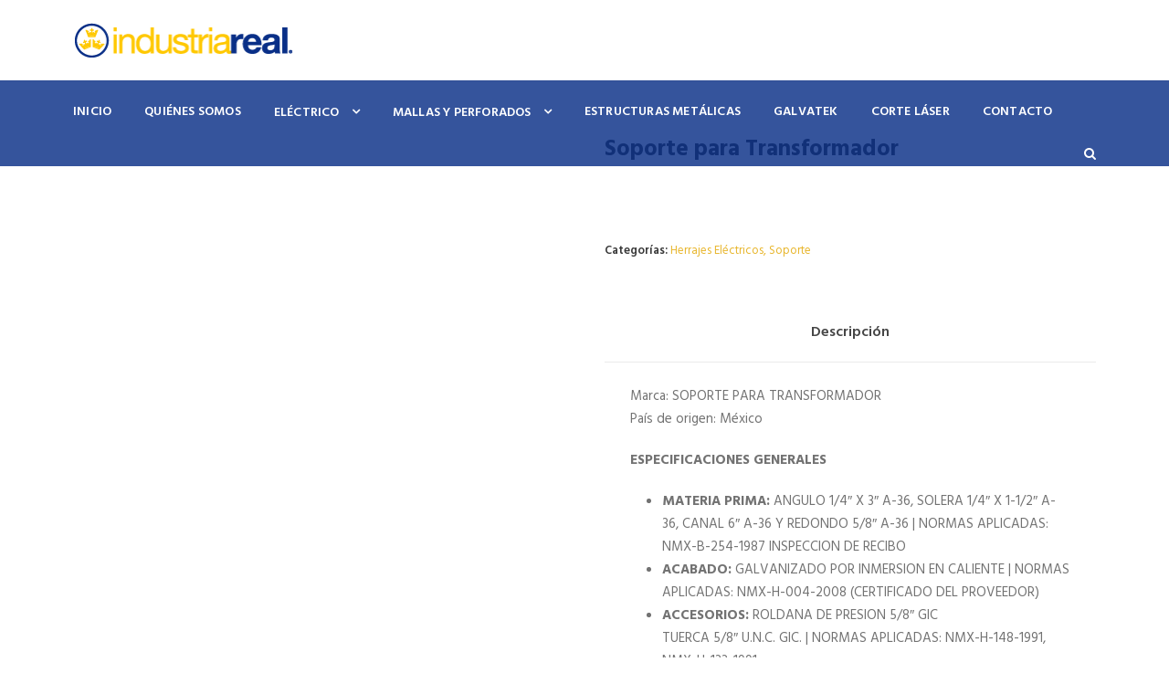

--- FILE ---
content_type: text/html; charset=UTF-8
request_url: http://www.industriareal.com/producto/soporte-para-transformador/
body_size: 12834
content:
<!DOCTYPE html>
<html lang="es-MX" class="no-js">
<head>
	<meta charset="UTF-8">
	<meta name="viewport" content="width=device-width, initial-scale=1">
	<meta name="google-site-verification" content="Qdvl6LQnKcMRBypzx6Uqz2_02yPHkdvZB_8KWejZYTI" />
	<link rel="shortcut icon" href="/favicon.ico" type="image/x-icon" />
	
	<title>Soporte para Transformador | Industria Real</title>

<!-- This site is optimized with the Yoast SEO plugin v12.4 - https://yoast.com/wordpress/plugins/seo/ -->
<meta name="description" content="Soporte para transformador galvanizado con especificación CFE2P500-42 para montaje de transformadores tipo distribución en áreas específicas."/>
<meta name="robots" content="max-snippet:-1, max-image-preview:large, max-video-preview:-1"/>
<link rel="canonical" href="http://www.industriareal.com/producto/soporte-para-transformador/" />
<meta property="og:locale" content="es_MX" />
<meta property="og:type" content="article" />
<meta property="og:title" content="Soporte para Transformador | Industria Real" />
<meta property="og:description" content="Soporte para transformador galvanizado con especificación CFE2P500-42 para montaje de transformadores tipo distribución en áreas específicas." />
<meta property="og:url" content="http://www.industriareal.com/producto/soporte-para-transformador/" />
<meta property="og:site_name" content="Industria Real" />
<meta property="og:image" content="http://www.industriareal.com/wp-content/uploads/plataforma-t3.jpg" />
<meta property="og:image:width" content="625" />
<meta property="og:image:height" content="500" />
<meta name="twitter:card" content="summary" />
<meta name="twitter:description" content="Soporte para transformador galvanizado con especificación CFE2P500-42 para montaje de transformadores tipo distribución en áreas específicas." />
<meta name="twitter:title" content="Soporte para Transformador | Industria Real" />
<meta name="twitter:image" content="http://www.industriareal.com/wp-content/uploads/plataforma-t3.jpg" />
<script type='application/ld+json' class='yoast-schema-graph yoast-schema-graph--main'>{"@context":"https://schema.org","@graph":[{"@type":"WebSite","@id":"http://www.industriareal.com/#website","url":"http://www.industriareal.com/","name":"Industria Real","potentialAction":{"@type":"SearchAction","target":"http://www.industriareal.com/?s={search_term_string}","query-input":"required name=search_term_string"}},{"@type":"ImageObject","@id":"http://www.industriareal.com/producto/soporte-para-transformador/#primaryimage","url":"http://www.industriareal.com/wp-content/uploads/plataforma-t3.jpg","width":625,"height":500},{"@type":"WebPage","@id":"http://www.industriareal.com/producto/soporte-para-transformador/#webpage","url":"http://www.industriareal.com/producto/soporte-para-transformador/","inLanguage":"es-MX","name":"Soporte para Transformador | Industria Real","isPartOf":{"@id":"http://www.industriareal.com/#website"},"primaryImageOfPage":{"@id":"http://www.industriareal.com/producto/soporte-para-transformador/#primaryimage"},"datePublished":"2017-02-28T16:29:39+00:00","dateModified":"2018-01-17T22:21:07+00:00","description":"Soporte para transformador galvanizado con especificaci\u00f3n CFE2P500-42 para montaje de transformadores tipo distribuci\u00f3n en \u00e1reas espec\u00edficas."}]}</script>
<!-- / Yoast SEO plugin. -->

<link rel='dns-prefetch' href='//fonts.googleapis.com' />
<link rel='dns-prefetch' href='//s.w.org' />
<link rel="alternate" type="application/rss+xml" title="Industria Real &raquo; Feed" href="http://www.industriareal.com/feed/" />
<link rel="alternate" type="application/rss+xml" title="Industria Real &raquo; RSS de los comentarios" href="http://www.industriareal.com/comments/feed/" />
		<script type="text/javascript">
			window._wpemojiSettings = {"baseUrl":"https:\/\/s.w.org\/images\/core\/emoji\/12.0.0-1\/72x72\/","ext":".png","svgUrl":"https:\/\/s.w.org\/images\/core\/emoji\/12.0.0-1\/svg\/","svgExt":".svg","source":{"concatemoji":"http:\/\/www.industriareal.com\/wp-includes\/js\/wp-emoji-release.min.js?ver=5.2.23"}};
			!function(e,a,t){var n,r,o,i=a.createElement("canvas"),p=i.getContext&&i.getContext("2d");function s(e,t){var a=String.fromCharCode;p.clearRect(0,0,i.width,i.height),p.fillText(a.apply(this,e),0,0);e=i.toDataURL();return p.clearRect(0,0,i.width,i.height),p.fillText(a.apply(this,t),0,0),e===i.toDataURL()}function c(e){var t=a.createElement("script");t.src=e,t.defer=t.type="text/javascript",a.getElementsByTagName("head")[0].appendChild(t)}for(o=Array("flag","emoji"),t.supports={everything:!0,everythingExceptFlag:!0},r=0;r<o.length;r++)t.supports[o[r]]=function(e){if(!p||!p.fillText)return!1;switch(p.textBaseline="top",p.font="600 32px Arial",e){case"flag":return s([55356,56826,55356,56819],[55356,56826,8203,55356,56819])?!1:!s([55356,57332,56128,56423,56128,56418,56128,56421,56128,56430,56128,56423,56128,56447],[55356,57332,8203,56128,56423,8203,56128,56418,8203,56128,56421,8203,56128,56430,8203,56128,56423,8203,56128,56447]);case"emoji":return!s([55357,56424,55356,57342,8205,55358,56605,8205,55357,56424,55356,57340],[55357,56424,55356,57342,8203,55358,56605,8203,55357,56424,55356,57340])}return!1}(o[r]),t.supports.everything=t.supports.everything&&t.supports[o[r]],"flag"!==o[r]&&(t.supports.everythingExceptFlag=t.supports.everythingExceptFlag&&t.supports[o[r]]);t.supports.everythingExceptFlag=t.supports.everythingExceptFlag&&!t.supports.flag,t.DOMReady=!1,t.readyCallback=function(){t.DOMReady=!0},t.supports.everything||(n=function(){t.readyCallback()},a.addEventListener?(a.addEventListener("DOMContentLoaded",n,!1),e.addEventListener("load",n,!1)):(e.attachEvent("onload",n),a.attachEvent("onreadystatechange",function(){"complete"===a.readyState&&t.readyCallback()})),(n=t.source||{}).concatemoji?c(n.concatemoji):n.wpemoji&&n.twemoji&&(c(n.twemoji),c(n.wpemoji)))}(window,document,window._wpemojiSettings);
		</script>
		<style type="text/css">
img.wp-smiley,
img.emoji {
	display: inline !important;
	border: none !important;
	box-shadow: none !important;
	height: 1em !important;
	width: 1em !important;
	margin: 0 .07em !important;
	vertical-align: -0.1em !important;
	background: none !important;
	padding: 0 !important;
}
</style>
	<link rel='stylesheet' id='wp-block-library-css'  href='http://www.industriareal.com/wp-includes/css/dist/block-library/style.min.css?ver=5.2.23' type='text/css' media='all' />
<link rel='stylesheet' id='wc-block-style-css'  href='http://www.industriareal.com/wp-content/plugins/woocommerce/packages/woocommerce-blocks/build/style.css?ver=2.3.0' type='text/css' media='all' />
<link rel='stylesheet' id='contact-form-7-css'  href='http://www.industriareal.com/wp-content/plugins/contact-form-7/includes/css/styles.css?ver=5.1.4' type='text/css' media='all' />
<link rel='stylesheet' id='gdlr-core-google-font-css'  href='https://fonts.googleapis.com/css?family=Hind%3A300%2Cregular%2C500%2C600%2C700%7CDroid+Serif%3Aregular%2Citalic%2C700%2C700italic&#038;subset=latin%2Clatin-ext%2Cdevanagari&#038;ver=5.2.23' type='text/css' media='all' />
<link rel='stylesheet' id='gdlr-core-plugin-css'  href='http://www.industriareal.com/wp-content/plugins/goodlayers-core/plugins/combine/style.css?ver=5.2.23' type='text/css' media='all' />
<link rel='stylesheet' id='gdlr-core-page-builder-css'  href='http://www.industriareal.com/wp-content/plugins/goodlayers-core/include/css/page-builder.css?ver=5.2.23' type='text/css' media='all' />
<link rel='stylesheet' id='rs-plugin-settings-css'  href='http://www.industriareal.com/wp-content/plugins/revslider/public/assets/css/settings.css?ver=5.4.8.3' type='text/css' media='all' />
<style id='rs-plugin-settings-inline-css' type='text/css'>
#rs-demo-id {}
</style>
<link rel='stylesheet' id='woocommerce-layout-css'  href='http://www.industriareal.com/wp-content/plugins/woocommerce/assets/css/woocommerce-layout.css?ver=3.7.3' type='text/css' media='all' />
<link rel='stylesheet' id='woocommerce-smallscreen-css'  href='http://www.industriareal.com/wp-content/plugins/woocommerce/assets/css/woocommerce-smallscreen.css?ver=3.7.3' type='text/css' media='only screen and (max-width: 768px)' />
<link rel='stylesheet' id='woocommerce-general-css'  href='http://www.industriareal.com/wp-content/plugins/woocommerce/assets/css/woocommerce.css?ver=3.7.3' type='text/css' media='all' />
<style id='woocommerce-inline-inline-css' type='text/css'>
.woocommerce form .form-row .required { visibility: visible; }
</style>
<link rel='stylesheet' id='realfactory-style-core-css'  href='http://www.industriareal.com/wp-content/themes/realfactory/css/style-core.css?ver=5.2.23' type='text/css' media='all' />
<link rel='stylesheet' id='realfactory-custom-style-css'  href='http://www.industriareal.com/wp-content/uploads/rftr-style-custom.css?1565808432&#038;ver=5.2.23' type='text/css' media='all' />
<script type='text/javascript' src='http://www.industriareal.com/wp-includes/js/jquery/jquery.js?ver=1.12.4-wp'></script>
<script type='text/javascript' src='http://www.industriareal.com/wp-includes/js/jquery/jquery-migrate.min.js?ver=1.4.1'></script>
<script type='text/javascript' src='http://www.industriareal.com/wp-content/plugins/wp-google-analytics-events/js/ga-scroll-events.js?ver=2.5.3'></script>
<script type='text/javascript' src='http://www.industriareal.com/wp-content/plugins/revslider/public/assets/js/jquery.themepunch.tools.min.js?ver=5.4.8.3'></script>
<script type='text/javascript' src='http://www.industriareal.com/wp-content/plugins/revslider/public/assets/js/jquery.themepunch.revolution.min.js?ver=5.4.8.3'></script>
<link rel='https://api.w.org/' href='http://www.industriareal.com/wp-json/' />
<link rel="EditURI" type="application/rsd+xml" title="RSD" href="http://www.industriareal.com/xmlrpc.php?rsd" />
<link rel="wlwmanifest" type="application/wlwmanifest+xml" href="http://www.industriareal.com/wp-includes/wlwmanifest.xml" /> 
<meta name="generator" content="WordPress 5.2.23" />
<meta name="generator" content="WooCommerce 3.7.3" />
<link rel='shortlink' href='http://www.industriareal.com/?p=4312' />
<link rel="alternate" type="application/json+oembed" href="http://www.industriareal.com/wp-json/oembed/1.0/embed?url=http%3A%2F%2Fwww.industriareal.com%2Fproducto%2Fsoporte-para-transformador%2F" />
<link rel="alternate" type="text/xml+oembed" href="http://www.industriareal.com/wp-json/oembed/1.0/embed?url=http%3A%2F%2Fwww.industriareal.com%2Fproducto%2Fsoporte-para-transformador%2F&#038;format=xml" />
<!--[if lt IE 9]>
<script src="http://www.industriareal.com/wp-content/themes/realfactory/js/html5.js"></script>
<![endif]-->
	<noscript><style>.woocommerce-product-gallery{ opacity: 1 !important; }</style></noscript>
	<meta name="generator" content="Powered by Slider Revolution 5.4.8.3 - responsive, Mobile-Friendly Slider Plugin for WordPress with comfortable drag and drop interface." />
<script type="text/javascript">function setREVStartSize(e){									
						try{ e.c=jQuery(e.c);var i=jQuery(window).width(),t=9999,r=0,n=0,l=0,f=0,s=0,h=0;
							if(e.responsiveLevels&&(jQuery.each(e.responsiveLevels,function(e,f){f>i&&(t=r=f,l=e),i>f&&f>r&&(r=f,n=e)}),t>r&&(l=n)),f=e.gridheight[l]||e.gridheight[0]||e.gridheight,s=e.gridwidth[l]||e.gridwidth[0]||e.gridwidth,h=i/s,h=h>1?1:h,f=Math.round(h*f),"fullscreen"==e.sliderLayout){var u=(e.c.width(),jQuery(window).height());if(void 0!=e.fullScreenOffsetContainer){var c=e.fullScreenOffsetContainer.split(",");if (c) jQuery.each(c,function(e,i){u=jQuery(i).length>0?u-jQuery(i).outerHeight(!0):u}),e.fullScreenOffset.split("%").length>1&&void 0!=e.fullScreenOffset&&e.fullScreenOffset.length>0?u-=jQuery(window).height()*parseInt(e.fullScreenOffset,0)/100:void 0!=e.fullScreenOffset&&e.fullScreenOffset.length>0&&(u-=parseInt(e.fullScreenOffset,0))}f=u}else void 0!=e.minHeight&&f<e.minHeight&&(f=e.minHeight);e.c.closest(".rev_slider_wrapper").css({height:f})					
						}catch(d){console.log("Failure at Presize of Slider:"+d)}						
					};</script>
        <script>
                if (typeof ga === 'undefined') {
                  (function(i,s,o,g,r,a,m){i['GoogleAnalyticsObject']=r;i[r]=i[r]||function(){
                  (i[r].q=i[r].q||[]).push(arguments)},i[r].l=1*new Date();a=s.createElement(o),
                  m=s.getElementsByTagName(o)[0];a.async=1;a.src=g;m.parentNode.insertBefore(a,m)
                  })(window,document,'script','https://www.google-analytics.com/analytics.js','ga');

                  ga('create','UA-27658544-1', 'www.industriareal.com');                  ga('send', 'pageview');
                                }
            </script> 		<style type="text/css" id="wp-custom-css">
			/*
Puedes añadir tu propio CSS aquí.

Haz clic en el icono de ayuda de arriba para averiguar más.
*/

.font-white{ color: white; }

.font-normal{ font-weight: normal; }

.font-strong{ font-weight: bold; }

.gdlr-core-dropdown-tab .gdlr-core-dropdown-tab-title, .gdlr-core-dropdown-tab .gdlr-core-dropdown-tab-head-wrap {
    background-color: #092F87;
}

.single-product.woocommerce div.product .realfactory-woocommerce-tab .gdlr-core-tab-item-content {
    max-width: 900px;
    margin: 0 28px;
    text-align: left;
}

.single-product.woocommerce .product_title {
    font-size: 25px;
}

.gdlr-core-accordion-style-background-title .gdlr-core-accordion-item-title, .gdlr-core-accordion-style-background-title-icon .gdlr-core-accordion-item-title, .gdlr-core-toggle-box-style-background-title .gdlr-core-toggle-box-item-title, .gdlr-core-toggle-box-style-background-title-icon .gdlr-core-toggle-box-item-title {
    background-color: #D6D6D6;
}

.gdlr-core-product-thumbnail .added_to_cart, .gdlr-core-product-thumbnail .gdlr-core-product-add-to-cart {
    background-color: #e8b62d;
    background-color: transparent;
}

.gdlr-core-product-thumbnail .added_to_cart, .gdlr-core-product-thumbnail .added_to_cart:hover, .gdlr-core-product-thumbnail .gdlr-core-product-add-to-cart, .gdlr-core-product-thumbnail .gdlr-core-product-add-to-cart:hover {
    color: transparent;
}

.gdlr-core-product-item.woocommerce .gdlr-core-product-thumbnail-info > a {
    float: left;
    width: 0%;
    height: 0px;
    font-size: 15px;
    line-height: 20px;
    font-weight: normal;
    padding: 0px 0px 0px;
}

.realfactory-navigation .sf-menu > li > a {
    letter-spacing: 0.2px;
}

.widget_product_categories ul li, .widget_archive ul li, .widget_categories ul li, .widget_nav_menu ul li, .widget_meta ul li, .widget_pages ul li, .widget_recent_comments ul li, .widget_recent_entries ul li, .widget_rss ul li {
    font-size: 16px;
    margin-bottom: 15px;
    line-height: 18px;
    background-color: #092F87;
    padding: 15px;
    width: 200px;
}

.realfactory-sidebar-area a {
    color: #F7C02E;
}

span.woocommerce-Price-amount.amount {
    color: white;
}

.single-product.woocommerce div.product form.cart {
    /* float: left; */
}

#fbuilder .large {
    display: block;
    margin-bottom: 14px;
    font-size: 15px;
    padding: 15px 22px;
    border: none;
	 	color: #4e4e4e;
}

#fbuilder .medium {
    display: block;
    margin-bottom: 14px;
    font-size: 15px;
    padding: 15px 22px;
    border: none;
}

#fbuilder .pbSubmit {
    background-color: #232323;
    color: #ffffff;
    display: block;
    float: left;
    cursor: pointer;
    margin: 30px 10px 0px 0px;
    padding: 15px 25px;
    font-size: 13px;
    font-weight: bold;
    text-transform: uppercase;
}

.woocommerce div.product .out-of-stock {
    color: white;
}		</style>
			
	<!-- Global site tag (gtag.js) - Google Ads: 859446786 -->
	<script async src="https://www.googletagmanager.com/gtag/js?id=AW-859446786"></script>
	<script>
	  window.dataLayer = window.dataLayer || [];
	  function gtag(){dataLayer.push(arguments);}
	  gtag('js', new Date());

	  gtag('config', 'AW-859446786');
	</script>
</head>
<body class="product-template-default single single-product postid-4312 theme-realfactory gdlr-core-body woocommerce woocommerce-page woocommerce-no-js realfactory-body realfactory-body-front realfactory-full  realfactory-with-sticky-navigation gdlr-core-link-to-lightbox realfactory">
<div class="realfactory-mobile-header-wrap" ><div class="realfactory-mobile-header realfactory-header-background realfactory-style-slide" id="realfactory-mobile-header" ><div class="realfactory-mobile-header-container realfactory-container" ><div class="realfactory-logo  realfactory-item-pdlr"><div class="realfactory-logo-inner"><a href="http://www.industriareal.com/" ><img src="http://www.industriareal.com/wp-content/uploads/herrajes-electricos-galvanizado-industria-real-logo.png" alt="" width="242" height="48" /></a></div></div><div class="realfactory-mobile-menu-right" ><div class="realfactory-main-menu-search" id="realfactory-mobile-top-search" ><i class="fa fa-search" ></i></div><div class="realfactory-top-search-wrap" >
	<div class="realfactory-top-search-close" ></div>

	<div class="realfactory-top-search-row" >
		<div class="realfactory-top-search-cell" >
			<form role="search" method="get" class="search-form" action="http://www.industriareal.com/">
				<input type="text" class="search-field realfactory-title-font" placeholder="Buscar.." value="" name="s">
				<div class="realfactory-top-search-submit"><i class="fa fa-search" ></i></div>
				<input type="submit" class="search-submit" value="Search">
				<div class="realfactory-top-search-close"><i class="icon_close" ></i></div>
			</form>
		</div>
	</div>

</div>
<div class="realfactory-mobile-menu" ><a class="realfactory-mm-menu-button realfactory-mobile-menu-button realfactory-mobile-button-hamburger-with-border" href="#realfactory-mobile-menu"  ><i class="fa fa-bars" ></i></a><div class="realfactory-mm-menu-wrap realfactory-navigation-font" id="realfactory-mobile-menu" data-slide="right" ><ul id="menu-menu-principal" class="m-menu"><li class="menu-item menu-item-type-post_type menu-item-object-page menu-item-home menu-item-5096"><a href="http://www.industriareal.com/">Inicio</a></li>
<li class="menu-item menu-item-type-post_type menu-item-object-page menu-item-4014"><a href="http://www.industriareal.com/quienes-somos/">Quiénes Somos</a></li>
<li class="menu-item menu-item-type-custom menu-item-object-custom menu-item-has-children menu-item-3977"><a href="#">Eléctrico</a>
<ul class="sub-menu">
	<li class="menu-item menu-item-type-post_type menu-item-object-page menu-item-5550"><a href="http://www.industriareal.com/herrajes-electricos/">Herrajes Eléctricos</a></li>
	<li class="menu-item menu-item-type-post_type menu-item-object-page menu-item-5777"><a href="http://www.industriareal.com/aisladores-de-porcelana/">Aisladores de Porcelana</a></li>
	<li class="menu-item menu-item-type-post_type menu-item-object-page menu-item-6354"><a href="http://www.industriareal.com/aisladores-sinteticos/">Aisladores Sintéticos</a></li>
	<li class="menu-item menu-item-type-post_type menu-item-object-page menu-item-5779"><a href="http://www.industriareal.com/torres-de-alta-tension/">Torres de Alta Tensión</a></li>
	<li class="menu-item menu-item-type-post_type menu-item-object-page menu-item-5778"><a href="http://www.industriareal.com/estructura-para-subestaciones/">Estructura para Subestaciones</a></li>
</ul>
</li>
<li class="menu-item menu-item-type-custom menu-item-object-custom menu-item-has-children menu-item-3980"><a href="#">Mallas y Perforados</a>
<ul class="sub-menu">
	<li class="menu-item menu-item-type-post_type menu-item-object-page menu-item-5498"><a href="http://www.industriareal.com/metal-desplegado/">Metal Desplegado</a></li>
	<li class="menu-item menu-item-type-post_type menu-item-object-page menu-item-4761"><a href="http://www.industriareal.com/lamina-perforada/">Lámina Perforada</a></li>
	<li class="menu-item menu-item-type-post_type menu-item-object-page menu-item-5504"><a href="http://www.industriareal.com/rejilla-electroforjada/">Rejilla Electroforjada</a></li>
	<li class="menu-item menu-item-type-post_type menu-item-object-page menu-item-5953"><a href="http://www.industriareal.com/rejilla-grip-strut/">Rejilla Grip Strut</a></li>
</ul>
</li>
<li class="menu-item menu-item-type-post_type menu-item-object-page menu-item-4918"><a href="http://www.industriareal.com/estructuras-metalicas/">Estructuras Metálicas</a></li>
<li class="menu-item menu-item-type-post_type menu-item-object-page menu-item-4871"><a href="http://www.industriareal.com/galvatek/">Galvatek</a></li>
<li class="menu-item menu-item-type-post_type menu-item-object-page menu-item-6509"><a href="http://www.industriareal.com/corte-laser/">Corte Láser</a></li>
<li class="menu-item menu-item-type-post_type menu-item-object-page menu-item-4007"><a href="http://www.industriareal.com/contacto/">Contacto</a></li>
</ul></div></div></div></div></div></div><div class="realfactory-body-outer-wrapper ">
		<div class="realfactory-body-wrapper clearfix  realfactory-with-transparent-navigation realfactory-with-frame">
		
<header class="realfactory-header-wrap realfactory-header-style-bar realfactory-header-background  realfactory-style-left" >
	<div class="realfactory-header-container clearfix  realfactory-container">
		<div class="realfactory-header-container-inner">
		<div class="realfactory-logo  realfactory-item-pdlr"><div class="realfactory-logo-inner"><a href="http://www.industriareal.com/" ><img src="http://www.industriareal.com/wp-content/uploads/herrajes-electricos-galvanizado-industria-real-logo.png" alt="" width="242" height="48" /></a></div></div>		</div>
	</div>
</header><!-- header -->
<div class="realfactory-navigation-bar-wrap  realfactory-style-transparent realfactory-sticky-navigation realfactory-sticky-navigation-height realfactory-style-left  realfactory-style-fixed realfactory-without-placeholder" >
	<div class="realfactory-navigation-background" ></div>
	<div class="realfactory-navigation-container clearfix  realfactory-container">
				<div class="realfactory-navigation realfactory-item-pdlr clearfix realfactory-navigation-submenu-indicator " >
		<div class="realfactory-main-menu" id="realfactory-main-menu" ><ul id="menu-menu-principal-1" class="sf-menu"><li  class="menu-item menu-item-type-post_type menu-item-object-page menu-item-home menu-item-5096 realfactory-normal-menu"><a href="http://www.industriareal.com/">Inicio</a></li>
<li  class="menu-item menu-item-type-post_type menu-item-object-page menu-item-4014 realfactory-normal-menu"><a href="http://www.industriareal.com/quienes-somos/">Quiénes Somos</a></li>
<li  class="menu-item menu-item-type-custom menu-item-object-custom menu-item-has-children menu-item-3977 realfactory-normal-menu"><a href="#" class="sf-with-ul-pre">Eléctrico</a>
<ul class="sub-menu">
	<li  class="menu-item menu-item-type-post_type menu-item-object-page menu-item-5550" data-size="60"><a href="http://www.industriareal.com/herrajes-electricos/">Herrajes Eléctricos</a></li>
	<li  class="menu-item menu-item-type-post_type menu-item-object-page menu-item-5777" data-size="60"><a href="http://www.industriareal.com/aisladores-de-porcelana/">Aisladores de Porcelana</a></li>
	<li  class="menu-item menu-item-type-post_type menu-item-object-page menu-item-6354" data-size="60"><a href="http://www.industriareal.com/aisladores-sinteticos/">Aisladores Sintéticos</a></li>
	<li  class="menu-item menu-item-type-post_type menu-item-object-page menu-item-5779" data-size="60"><a href="http://www.industriareal.com/torres-de-alta-tension/">Torres de Alta Tensión</a></li>
	<li  class="menu-item menu-item-type-post_type menu-item-object-page menu-item-5778" data-size="60"><a href="http://www.industriareal.com/estructura-para-subestaciones/">Estructura para Subestaciones</a></li>
</ul>
</li>
<li  class="menu-item menu-item-type-custom menu-item-object-custom menu-item-has-children menu-item-3980 realfactory-normal-menu"><a href="#" class="sf-with-ul-pre">Mallas y Perforados</a>
<ul class="sub-menu">
	<li  class="menu-item menu-item-type-post_type menu-item-object-page menu-item-5498" data-size="60"><a href="http://www.industriareal.com/metal-desplegado/">Metal Desplegado</a></li>
	<li  class="menu-item menu-item-type-post_type menu-item-object-page menu-item-4761" data-size="60"><a href="http://www.industriareal.com/lamina-perforada/">Lámina Perforada</a></li>
	<li  class="menu-item menu-item-type-post_type menu-item-object-page menu-item-5504" data-size="60"><a href="http://www.industriareal.com/rejilla-electroforjada/">Rejilla Electroforjada</a></li>
	<li  class="menu-item menu-item-type-post_type menu-item-object-page menu-item-5953" data-size="60"><a href="http://www.industriareal.com/rejilla-grip-strut/">Rejilla Grip Strut</a></li>
</ul>
</li>
<li  class="menu-item menu-item-type-post_type menu-item-object-page menu-item-4918 realfactory-normal-menu"><a href="http://www.industriareal.com/estructuras-metalicas/">Estructuras Metálicas</a></li>
<li  class="menu-item menu-item-type-post_type menu-item-object-page menu-item-4871 realfactory-normal-menu"><a href="http://www.industriareal.com/galvatek/">Galvatek</a></li>
<li  class="menu-item menu-item-type-post_type menu-item-object-page menu-item-6509 realfactory-normal-menu"><a href="http://www.industriareal.com/corte-laser/">Corte Láser</a></li>
<li  class="menu-item menu-item-type-post_type menu-item-object-page menu-item-4007 realfactory-normal-menu"><a href="http://www.industriareal.com/contacto/">Contacto</a></li>
</ul><div class="realfactory-navigation-slide-bar" id="realfactory-navigation-slide-bar" ></div></div><div class="realfactory-main-menu-right-wrap clearfix " ><div class="realfactory-main-menu-search" id="realfactory-top-search" ><i class="fa fa-search" ></i></div><div class="realfactory-top-search-wrap" >
	<div class="realfactory-top-search-close" ></div>

	<div class="realfactory-top-search-row" >
		<div class="realfactory-top-search-cell" >
			<form role="search" method="get" class="search-form" action="http://www.industriareal.com/">
				<input type="text" class="search-field realfactory-title-font" placeholder="Buscar.." value="" name="s">
				<div class="realfactory-top-search-submit"><i class="fa fa-search" ></i></div>
				<input type="submit" class="search-submit" value="Search">
				<div class="realfactory-top-search-close"><i class="icon_close" ></i></div>
			</form>
		</div>
	</div>

</div>
</div>		</div><!-- realfactory-navigation -->

	</div><!-- realfactory-header-container -->
</div><!-- realfactory-navigation-bar-wrap --><div class="realfactory-header-transparent-substitute" ></div>	<div class="realfactory-page-wrapper" id="realfactory-page-wrapper" >
	<div class="realfactory-content-container realfactory-container"><div class="realfactory-content-area realfactory-item-pdlr realfactory-sidebar-style-none clearfix" >
		
			<div class="woocommerce-notices-wrapper"></div><div id="product-4312" class="product type-product post-4312 status-publish first outofstock product_cat-herrajes-electricos product_cat-soporte has-post-thumbnail shipping-taxable purchasable product-type-simple">

	<div class="woocommerce-product-gallery woocommerce-product-gallery--with-images woocommerce-product-gallery--columns-4 images" data-columns="4" style="opacity: 0; transition: opacity .25s ease-in-out;">
	<figure class="woocommerce-product-gallery__wrapper">
		<div data-thumb="http://www.industriareal.com/wp-content/uploads/plataforma-t3-100x100.jpg" data-thumb-alt="" class="woocommerce-product-gallery__image"><a href="http://www.industriareal.com/wp-content/uploads/plataforma-t3.jpg"><img width="600" height="480" src="http://www.industriareal.com/wp-content/uploads/plataforma-t3-600x480.jpg" class="wp-post-image" alt="" title="plataforma-t3" data-caption="" data-src="http://www.industriareal.com/wp-content/uploads/plataforma-t3.jpg" data-large_image="http://www.industriareal.com/wp-content/uploads/plataforma-t3.jpg" data-large_image_width="625" data-large_image_height="500" srcset="http://www.industriareal.com/wp-content/uploads/plataforma-t3-600x480.jpg 600w, http://www.industriareal.com/wp-content/uploads/plataforma-t3.jpg 625w" sizes="(max-width: 600px) 100vw, 600px" /></a></div>	</figure>
</div>

	<div class="summary entry-summary">
		<h1 itemprop="name" class="product_title entry-title">Soporte para Transformador</h1><p class="stock out-of-stock">Agotado</p>
<div class="product_meta realfactory-title-font">

	
	<span class="posted_in"><span class="realfactory-head"></span></span>
	
	<span class="posted_in"><span class="realfactory-head">Categorías:</span> <a href="http://www.industriareal.com/productos/herrajes-electricos/" rel="tag">Herrajes Eléctricos</a>, <a href="http://www.industriareal.com/productos/soporte/" rel="tag">Soporte</a></span>
	
	
</div>

<div class="realfactory-woocommerce-tab gdlr-core-tab-item gdlr-core-js gdlr-core-tab-style2-horizontal gdlr-core-center-align" ><div class="gdlr-core-tab-item-title-wrap clearfix gdlr-core-title-font" ><div class="gdlr-core-tab-item-title realfactory-title-font  gdlr-core-active" data-tab-id="1" >Descripción</div><div class="gdlr-core-tab-item-title-line gdlr-core-skin-divider"></div></div><div class="gdlr-core-tab-item-content-wrap clearfix" ><div class="gdlr-core-tab-item-content  gdlr-core-active" data-tab-id="1" >

<p>Marca: SOPORTE PARA TRANSFORMADOR<br />
País de origen: México</p>
<p><strong>ESPECIFICACIONES GENERALES</strong></p>
<ul>
<li><strong>MATERIA PRIMA:</strong> ANGULO 1/4&#8243; X 3&#8243; A-36, SOLERA 1/4&#8243; X 1-1/2&#8243; A-36, CANAL 6&#8243; A-36 Y REDONDO 5/8&#8243; A-36 | NORMAS APLICADAS: NMX-B-254-1987 INSPECCION DE RECIBO</li>
<li><strong>ACABADO: </strong>GALVANIZADO POR INMERSION EN CALIENTE | NORMAS APLICADAS: NMX-H-004-2008 (CERTIFICADO DEL PROVEEDOR)</li>
<li><strong>ACCESORIOS: </strong>ROLDANA DE PRESION 5/8&#8243; GIC<br />
TUERCA 5/8&#8243; U.N.C. GIC. | NORMAS APLICADAS: NMX-H-148-1991, NMX-H-133-1991</li>
<li><strong>PESO TEÓRICO: </strong>APROX. 46.20 KGS</li>
<li><strong>USO Y APLICACIÓN: </strong>MONTAJE DE TRANSFORMADORES TIPO DISTRIBUCIÓN EN ÁEREAS ESPECÍFICAS.</li>
</ul>
<a class="gdlr-core-button  gdlr-core-button-gradient gdlr-core-button-no-border" href="http://www.industriareal.com/wp-content/uploads/ficha_tecnica_producto_143.pdf" target="_blank" style="margin-right: 20px;" ><span class="gdlr-core-content" >Descargar Ficha Técnica</span></a>
</div></div></div>	</div>

	<div class="realfactory-woocommerce-tab gdlr-core-tab-item gdlr-core-js gdlr-core-tab-style2-horizontal gdlr-core-center-align" ><div class="gdlr-core-tab-item-title-wrap clearfix gdlr-core-title-font" ><div class="gdlr-core-tab-item-title-line gdlr-core-skin-divider"></div></div><div class="gdlr-core-tab-item-content-wrap clearfix" ></div></div>
	<div class="related products">

		<h2>Productos Relacionados</h2>
		<div class="realfactory-woocommerce-related-product realfactory-item-rvpdlr" ><div class="woocommerce gdlr-core-product-item gdlr-core-item-pdb clearfix  gdlr-core-product-style-grid"  ><div class="gdlr-core-product-item-holder gdlr-core-js-2 clearfix" data-layout="fitrows" ><div class="gdlr-core-item-list  gdlr-core-item-pdlr gdlr-core-column-15 gdlr-core-column-first" ><div class="gdlr-core-product-grid" ><div class="gdlr-core-product-thumbnail gdlr-core-media-image  gdlr-core-zoom-on-hover" ><img src="http://www.industriareal.com/wp-content/uploads/abrazadera-3bs-herrajes-electricos.png" alt="" width="500" height="625" /><div class="gdlr-core-product-thumbnail-info" ><a href="http://www.industriareal.com/producto/abrazadera-3bs-gic/" class="gdlr-core-product-view-detail" ><i class="fa fa-eye" ></i><span>View Details</span></a><a href="http://www.industriareal.com/producto/abrazadera-3bs-gic/" data-quantity="1" class="product_type_simple gdlr-core-product-add-to-cart" data-product_id="4126" data-product_sku="" aria-label="Conoce más sobre &ldquo;Abrazadera 3BS GIC&rdquo;" rel="nofollow"><i class="icon_cart_alt" ></i><span>Add To Cart</span></a></div></div><div class="gdlr-core-product-grid-content-wrap"><div class="gdlr-core-product-grid-content"><h3 class="gdlr-core-product-title gdlr-core-skin-title"  ><a href="http://www.industriareal.com/producto/abrazadera-3bs-gic/" >Abrazadera 3BS GIC</a></h3><div class="gdlr-core-product-price gdlr-core-title-font"><span class="woocommerce-Price-amount amount"><span class="woocommerce-Price-currencySymbol">&#36;</span>1.00</span></div></div></div></div></div><div class="gdlr-core-item-list  gdlr-core-item-pdlr gdlr-core-column-15" ><div class="gdlr-core-product-grid" ><div class="gdlr-core-product-thumbnail gdlr-core-media-image  gdlr-core-zoom-on-hover" ><img src="http://www.industriareal.com/wp-content/uploads/abrazadera-1bs-herrajes-electricos.png" alt="" width="500" height="625" /><div class="gdlr-core-product-thumbnail-info" ><a href="http://www.industriareal.com/producto/abrazadera-1bs-gic/" class="gdlr-core-product-view-detail" ><i class="fa fa-eye" ></i><span>View Details</span></a><a href="http://www.industriareal.com/producto/abrazadera-1bs-gic/" data-quantity="1" class="product_type_simple gdlr-core-product-add-to-cart" data-product_id="4106" data-product_sku="" aria-label="Conoce más sobre &ldquo;Abrazadera 1BS GIC&rdquo;" rel="nofollow"><i class="icon_cart_alt" ></i><span>Add To Cart</span></a></div></div><div class="gdlr-core-product-grid-content-wrap"><div class="gdlr-core-product-grid-content"><h3 class="gdlr-core-product-title gdlr-core-skin-title"  ><a href="http://www.industriareal.com/producto/abrazadera-1bs-gic/" >Abrazadera 1BS GIC</a></h3><div class="gdlr-core-product-price gdlr-core-title-font"><span class="woocommerce-Price-amount amount"><span class="woocommerce-Price-currencySymbol">&#36;</span>1.00</span></div></div></div></div></div><div class="gdlr-core-item-list  gdlr-core-item-pdlr gdlr-core-column-15" ><div class="gdlr-core-product-grid" ><div class="gdlr-core-product-thumbnail gdlr-core-media-image  gdlr-core-zoom-on-hover" ><img src="http://www.industriareal.com/wp-content/uploads/abrazadera-2u-herrajes-electricos.png" alt="" width="500" height="625" /><div class="gdlr-core-product-thumbnail-info" ><a href="http://www.industriareal.com/producto/abrazadera-2u-gic/" class="gdlr-core-product-view-detail" ><i class="fa fa-eye" ></i><span>View Details</span></a><a href="http://www.industriareal.com/producto/abrazadera-2u-gic/" data-quantity="1" class="product_type_simple gdlr-core-product-add-to-cart" data-product_id="4118" data-product_sku="" aria-label="Conoce más sobre &ldquo;Abrazadera 2U GIC&rdquo;" rel="nofollow"><i class="icon_cart_alt" ></i><span>Add To Cart</span></a></div></div><div class="gdlr-core-product-grid-content-wrap"><div class="gdlr-core-product-grid-content"><h3 class="gdlr-core-product-title gdlr-core-skin-title"  ><a href="http://www.industriareal.com/producto/abrazadera-2u-gic/" >Abrazadera 2U GIC</a></h3><div class="gdlr-core-product-price gdlr-core-title-font"><span class="woocommerce-Price-amount amount"><span class="woocommerce-Price-currencySymbol">&#36;</span>1.00</span></div></div></div></div></div><div class="gdlr-core-item-list  gdlr-core-item-pdlr gdlr-core-column-15" ><div class="gdlr-core-product-grid" ><div class="gdlr-core-product-thumbnail gdlr-core-media-image  gdlr-core-zoom-on-hover" ><img src="http://www.industriareal.com/wp-content/uploads/abrazadera-ab-u2-herrajes-electricos.png" alt="" width="500" height="625" /><div class="gdlr-core-product-thumbnail-info" ><a href="http://www.industriareal.com/producto/abrazadera-ab-u2-gic/" class="gdlr-core-product-view-detail" ><i class="fa fa-eye" ></i><span>View Details</span></a><a href="http://www.industriareal.com/producto/abrazadera-ab-u2-gic/" data-quantity="1" class="product_type_simple gdlr-core-product-add-to-cart" data-product_id="4140" data-product_sku="" aria-label="Conoce más sobre &ldquo;Abrazadera AB-U2 GIC&rdquo;" rel="nofollow"><i class="icon_cart_alt" ></i><span>Add To Cart</span></a></div></div><div class="gdlr-core-product-grid-content-wrap"><div class="gdlr-core-product-grid-content"><h3 class="gdlr-core-product-title gdlr-core-skin-title"  ><a href="http://www.industriareal.com/producto/abrazadera-ab-u2-gic/" >Abrazadera AB-U2 GIC</a></h3><div class="gdlr-core-product-price gdlr-core-title-font"><span class="woocommerce-Price-amount amount"><span class="woocommerce-Price-currencySymbol">&#36;</span>1.00</span></div></div></div></div></div></div></div></div>	</div>

</div>


		
	</div></div>
	
</div><footer><div class="realfactory-footer-wrapper" ><div class="realfactory-footer-container realfactory-container clearfix" ><div class="realfactory-footer-column realfactory-item-pdlr realfactory-column-15" ><div id="text-3" class="widget widget_text realfactory-widget">			<div class="textwidget"><p><img title="Herrajes Eléctricos, Galvanizado - Industria Real" src="http://www.industriareal.com/wp-content/uploads/herrajes-electricos-galvanizado-industria-real-logo-2.png" alt="herrajes-electricos-galvanizado-industria-real-logo" /><br />
<div class="gdlr-core-space-shortcode" style="margin-top: 7px;"  ></div></p>
<p>Tenemos más de 30 años de experiencia en satisfacer las necesidades del <strong class="font-normal">sector metalmecánico</strong>, <strong class="font-normal">construcción y eléctrico</strong> en Guadalajara, Jalisco.</p>
<div class="gdlr-core-social-network-item gdlr-core-item-pdb  gdlr-core-none-align" style="padding-bottom: 0px;"  ><a href="https://www.facebook.com/IndustriaReal/" target="_blank" class="gdlr-core-social-network-icon" title="facebook" rel="noopener noreferrer"><i class="fa fa-facebook" ></i></a><a href="https://twitter.com/industriarealmx" target="_blank" class="gdlr-core-social-network-icon" title="twitter" rel="noopener noreferrer"><i class="fa fa-twitter" ></i></a><a href="https://www.instagram.com/industriareal/" target="_blank" class="gdlr-core-social-network-icon" title="instagram" rel="noopener noreferrer"><i class="fa fa-instagram" ></i></a></div>
<div class="gdlr-core-space-shortcode" style="margin-top: 20px;"  ></div>
</div>
		</div></div><div class="realfactory-footer-column realfactory-item-pdlr realfactory-column-15" ><div id="text-15" class="widget widget_text realfactory-widget"><h3 class="realfactory-widget-title">Otros Enlaces</h3>			<div class="textwidget"><p><a href="http://www.industriareal.com/bolsa-de-trabajo/">Bolsa de Trabajo</a></p>
<p><a href="http://www.industriareal.com/aviso-de-privacidad/">Aviso de Privacidad</a></p>
<p><a href="http://www.industriareal.com/galeria/">Galería de Proyectos</a></p>
</div>
		</div></div><div class="realfactory-footer-column realfactory-item-pdlr realfactory-column-15" ><div id="text-11" class="widget widget_text realfactory-widget"><h3 class="realfactory-widget-title">Contacto</h3>			<div class="textwidget"><p><i class="fa fa-location-arrow" style="font-size: 20px;color: #f7c02e;margin-right: 10px;"  ></i> Av. Privada de las Flores #55 Col. Santa Cruz de las Flores<br />
Tlajomulco de Zuñiga, Jalisco. México</p>
<p><div class="gdlr-core-space-shortcode" style="margin-top: -6px;"  ></div><br />
<i class="fa fa-phone" style="font-size: 20px;color: #f7c02e;margin-right: 10px;"  ></i> (33) 9690 8100<br />
<i class="fa fa-phone" style="font-size: 20px;color: #f7c02e;margin-right: 10px;"  ></i> (33) 3796 0141<br />
<i class="fa fa-phone" style="font-size: 20px;color: #f7c02e;margin-right: 10px;"  ></i> (33) 3880 0700</p>
<p><div class="gdlr-core-space-shortcode" style="margin-top: -6px;"  ></div><br />
<i class="fa fa-envelope-o" style="font-size: 20px;color: #f7c02e;margin-left: 0px;margin-right: 10px;"  ></i> ventas@industriareal.com</p>
</div>
		</div></div><div class="realfactory-footer-column realfactory-item-pdlr realfactory-column-15" ><div id="text-7" class="widget widget_text realfactory-widget"><h3 class="realfactory-widget-title">Planta</h3>			<div class="textwidget"><p><iframe src="https://www.google.com/maps/embed?pb=!1m18!1m12!1m3!1d3737.736598542966!2d-103.51201868457255!3d20.47600898630034!2m3!1f0!2f0!3f0!3m2!1i1024!2i768!4f13.1!3m3!1m2!1s0x842f53fbbaaaaaab%3A0xba2abc5f913ba06a!2sIndustria+Real%2C+S.A.+De+C.V.+(Planta)!5e0!3m2!1ses-419!2smx!4v1487807779133" width="100%" frameborder="0" allowfullscreen="allowfullscreen"></iframe></p>
</div>
		</div></div></div></div><div class="realfactory-copyright-wrapper" ><div class="realfactory-copyright-container realfactory-container"><div class="realfactory-copyright-text realfactory-item-pdlr">© 2019 Industria Real - Desarrollo por <a href="https://www.rankingweb.com.mx" rel="nofollow" title="Agencia de Marketing Digital en Guadalajara Ranking Web"><span class="font-white">Ranking Web</span></a></div></div></div></footer></div></div><a href="#realfactory-top-anchor" class="realfactory-footer-back-to-top-button" id="realfactory-footer-back-to-top-button"><i class="fa fa-angle-up" ></i></a>
<script type="application/ld+json">{"@context":"https:\/\/schema.org\/","@type":"Product","@id":"http:\/\/www.industriareal.com\/producto\/soporte-para-transformador\/#product","name":"Soporte para Transformador","url":"http:\/\/www.industriareal.com\/producto\/soporte-para-transformador\/","image":"http:\/\/www.industriareal.com\/wp-content\/uploads\/plataforma-t3.jpg","description":"Marca: SOPORTE PARA TRANSFORMADOR\r\nPa\u00eds de origen: M\u00e9xico\r\n\r\nESPECIFICACIONES GENERALES\r\n\r\n \tMATERIA PRIMA: ANGULO 1\/4\" X 3\" A-36, SOLERA 1\/4\" X 1-1\/2\" A-36, CANAL 6\" A-36 Y REDONDO 5\/8\" A-36 | NORMAS APLICADAS: NMX-B-254-1987 INSPECCION DE RECIBO\r\n \tACABADO:\u00a0GALVANIZADO POR INMERSION EN CALIENTE | NORMAS APLICADAS: NMX-H-004-2008 (CERTIFICADO DEL PROVEEDOR)\r\n \tACCESORIOS:\u00a0ROLDANA DE PRESION\u00a05\/8\" GIC\r\nTUERCA 5\/8\" U.N.C. GIC. | NORMAS APLICADAS: NMX-H-148-1991, NMX-H-133-1991\r\n \tPESO TE\u00d3RICO:\u00a0APROX.\u00a046.20 KGS\r\n \tUSO Y APLICACI\u00d3N:\u00a0MONTAJE DE TRANSFORMADORES TIPO DISTRIBUCI\u00d3N EN \u00c1EREAS ESPEC\u00cdFICAS.\r\n\r\nDescargar Ficha T\u00e9cnica","sku":4312,"offers":[{"@type":"Offer","price":"1.00","priceValidUntil":"2027-12-31","priceSpecification":{"price":"1.00","priceCurrency":"MXN","valueAddedTaxIncluded":"false"},"priceCurrency":"MXN","availability":"http:\/\/schema.org\/OutOfStock","url":"http:\/\/www.industriareal.com\/producto\/soporte-para-transformador\/","seller":{"@type":"Organization","name":"Industria Real","url":"http:\/\/www.industriareal.com"}}]}</script>	<script type="text/javascript">
		var c = document.body.className;
		c = c.replace(/woocommerce-no-js/, 'woocommerce-js');
		document.body.className = c;
	</script>
			<script type="text/javascript">
			var wc_product_block_data = JSON.parse( decodeURIComponent( '%7B%22min_columns%22%3A1%2C%22max_columns%22%3A6%2C%22default_columns%22%3A3%2C%22min_rows%22%3A1%2C%22max_rows%22%3A6%2C%22default_rows%22%3A1%2C%22thumbnail_size%22%3A300%2C%22placeholderImgSrc%22%3A%22http%3A%5C%2F%5C%2Fwww.industriareal.com%5C%2Fwp-content%5C%2Fuploads%5C%2Fwoocommerce-placeholder-300x300.png%22%2C%22min_height%22%3A500%2C%22default_height%22%3A500%2C%22isLargeCatalog%22%3Afalse%2C%22limitTags%22%3Afalse%2C%22hasTags%22%3Afalse%2C%22productCategories%22%3A%5B%7B%22term_id%22%3A132%2C%22name%22%3A%22Uncategorized%22%2C%22slug%22%3A%22uncategorized%22%2C%22term_group%22%3A0%2C%22term_taxonomy_id%22%3A132%2C%22taxonomy%22%3A%22product_cat%22%2C%22description%22%3A%22%22%2C%22parent%22%3A0%2C%22count%22%3A0%2C%22filter%22%3A%22raw%22%2C%22link%22%3A%22http%3A%5C%2F%5C%2Fwww.industriareal.com%5C%2Fproductos%5C%2Funcategorized%5C%2F%22%7D%2C%7B%22term_id%22%3A77%2C%22name%22%3A%22Abrazaderas%22%2C%22slug%22%3A%22abrazaderas%22%2C%22term_group%22%3A0%2C%22term_taxonomy_id%22%3A77%2C%22taxonomy%22%3A%22product_cat%22%2C%22description%22%3A%22%22%2C%22parent%22%3A0%2C%22count%22%3A25%2C%22filter%22%3A%22raw%22%2C%22link%22%3A%22http%3A%5C%2F%5C%2Fwww.industriareal.com%5C%2Fproductos%5C%2Fabrazaderas%5C%2F%22%7D%2C%7B%22term_id%22%3A71%2C%22name%22%3A%22Aisladores%22%2C%22slug%22%3A%22aisladores%22%2C%22term_group%22%3A0%2C%22term_taxonomy_id%22%3A71%2C%22taxonomy%22%3A%22product_cat%22%2C%22description%22%3A%22%22%2C%22parent%22%3A0%2C%22count%22%3A13%2C%22filter%22%3A%22raw%22%2C%22link%22%3A%22http%3A%5C%2F%5C%2Fwww.industriareal.com%5C%2Fproductos%5C%2Faisladores%5C%2F%22%7D%2C%7B%22term_id%22%3A78%2C%22name%22%3A%22Anclas%22%2C%22slug%22%3A%22anclas%22%2C%22term_group%22%3A0%2C%22term_taxonomy_id%22%3A78%2C%22taxonomy%22%3A%22product_cat%22%2C%22description%22%3A%22%22%2C%22parent%22%3A0%2C%22count%22%3A2%2C%22filter%22%3A%22raw%22%2C%22link%22%3A%22http%3A%5C%2F%5C%2Fwww.industriareal.com%5C%2Fproductos%5C%2Fanclas%5C%2F%22%7D%2C%7B%22term_id%22%3A114%2C%22name%22%3A%22Barroco%22%2C%22slug%22%3A%22barroco%22%2C%22term_group%22%3A0%2C%22term_taxonomy_id%22%3A114%2C%22taxonomy%22%3A%22product_cat%22%2C%22description%22%3A%22%22%2C%22parent%22%3A0%2C%22count%22%3A1%2C%22filter%22%3A%22raw%22%2C%22link%22%3A%22http%3A%5C%2F%5C%2Fwww.industriareal.com%5C%2Fproductos%5C%2Fbarroco%5C%2F%22%7D%2C%7B%22term_id%22%3A80%2C%22name%22%3A%22Bastidores%22%2C%22slug%22%3A%22bastidores%22%2C%22term_group%22%3A0%2C%22term_taxonomy_id%22%3A80%2C%22taxonomy%22%3A%22product_cat%22%2C%22description%22%3A%22%22%2C%22parent%22%3A0%2C%22count%22%3A4%2C%22filter%22%3A%22raw%22%2C%22link%22%3A%22http%3A%5C%2F%5C%2Fwww.industriareal.com%5C%2Fproductos%5C%2Fbastidores%5C%2F%22%7D%2C%7B%22term_id%22%3A75%2C%22name%22%3A%22Botas%20Termocontractiles%20y%20Contractiles%22%2C%22slug%22%3A%22botas-termocontractiles-y-contractiles%22%2C%22term_group%22%3A0%2C%22term_taxonomy_id%22%3A75%2C%22taxonomy%22%3A%22product_cat%22%2C%22description%22%3A%22%22%2C%22parent%22%3A0%2C%22count%22%3A3%2C%22filter%22%3A%22raw%22%2C%22link%22%3A%22http%3A%5C%2F%5C%2Fwww.industriareal.com%5C%2Fproductos%5C%2Fbotas-termocontractiles-y-contractiles%5C%2F%22%7D%2C%7B%22term_id%22%3A79%2C%22name%22%3A%22Brazo%22%2C%22slug%22%3A%22brazo%22%2C%22term_group%22%3A0%2C%22term_taxonomy_id%22%3A79%2C%22taxonomy%22%3A%22product_cat%22%2C%22description%22%3A%22%22%2C%22parent%22%3A0%2C%22count%22%3A1%2C%22filter%22%3A%22raw%22%2C%22link%22%3A%22http%3A%5C%2F%5C%2Fwww.industriareal.com%5C%2Fproductos%5C%2Fbrazo%5C%2F%22%7D%2C%7B%22term_id%22%3A107%2C%22name%22%3A%22Canasta%22%2C%22slug%22%3A%22canasta%22%2C%22term_group%22%3A0%2C%22term_taxonomy_id%22%3A107%2C%22taxonomy%22%3A%22product_cat%22%2C%22description%22%3A%22%22%2C%22parent%22%3A0%2C%22count%22%3A0%2C%22filter%22%3A%22raw%22%2C%22link%22%3A%22http%3A%5C%2F%5C%2Fwww.industriareal.com%5C%2Fproductos%5C%2Fcanasta%5C%2F%22%7D%2C%7B%22term_id%22%3A74%2C%22name%22%3A%22Cer%5Cu00e1micos%20Retenida%20y%20Carrete%22%2C%22slug%22%3A%22ceramicos-retenida-y-carrete%22%2C%22term_group%22%3A0%2C%22term_taxonomy_id%22%3A74%2C%22taxonomy%22%3A%22product_cat%22%2C%22description%22%3A%22%22%2C%22parent%22%3A0%2C%22count%22%3A3%2C%22filter%22%3A%22raw%22%2C%22link%22%3A%22http%3A%5C%2F%5C%2Fwww.industriareal.com%5C%2Fproductos%5C%2Fceramicos-retenida-y-carrete%5C%2F%22%7D%2C%7B%22term_id%22%3A73%2C%22name%22%3A%22Cer%5Cu00e1micos%20Tipo%20Poste%22%2C%22slug%22%3A%22ceramicos-tipo-poste%22%2C%22term_group%22%3A0%2C%22term_taxonomy_id%22%3A73%2C%22taxonomy%22%3A%22product_cat%22%2C%22description%22%3A%22%22%2C%22parent%22%3A0%2C%22count%22%3A6%2C%22filter%22%3A%22raw%22%2C%22link%22%3A%22http%3A%5C%2F%5C%2Fwww.industriareal.com%5C%2Fproductos%5C%2Fceramicos-tipo-poste%5C%2F%22%7D%2C%7B%22term_id%22%3A106%2C%22name%22%3A%22C%5Cu00edrculos%22%2C%22slug%22%3A%22circulos%22%2C%22term_group%22%3A0%2C%22term_taxonomy_id%22%3A106%2C%22taxonomy%22%3A%22product_cat%22%2C%22description%22%3A%22%22%2C%22parent%22%3A0%2C%22count%22%3A0%2C%22filter%22%3A%22raw%22%2C%22link%22%3A%22http%3A%5C%2F%5C%2Fwww.industriareal.com%5C%2Fproductos%5C%2Fcirculos%5C%2F%22%7D%2C%7B%22term_id%22%3A81%2C%22name%22%3A%22Correderas%22%2C%22slug%22%3A%22correderas%22%2C%22term_group%22%3A0%2C%22term_taxonomy_id%22%3A81%2C%22taxonomy%22%3A%22product_cat%22%2C%22description%22%3A%22%22%2C%22parent%22%3A0%2C%22count%22%3A5%2C%22filter%22%3A%22raw%22%2C%22link%22%3A%22http%3A%5C%2F%5C%2Fwww.industriareal.com%5C%2Fproductos%5C%2Fcorrederas%5C%2F%22%7D%2C%7B%22term_id%22%3A82%2C%22name%22%3A%22Crucetas%22%2C%22slug%22%3A%22crucetas%22%2C%22term_group%22%3A0%2C%22term_taxonomy_id%22%3A82%2C%22taxonomy%22%3A%22product_cat%22%2C%22description%22%3A%22%22%2C%22parent%22%3A0%2C%22count%22%3A22%2C%22filter%22%3A%22raw%22%2C%22link%22%3A%22http%3A%5C%2F%5C%2Fwww.industriareal.com%5C%2Fproductos%5C%2Fcrucetas%5C%2F%22%7D%2C%7B%22term_id%22%3A83%2C%22name%22%3A%22Dado%22%2C%22slug%22%3A%22dado%22%2C%22term_group%22%3A0%2C%22term_taxonomy_id%22%3A83%2C%22taxonomy%22%3A%22product_cat%22%2C%22description%22%3A%22%22%2C%22parent%22%3A0%2C%22count%22%3A1%2C%22filter%22%3A%22raw%22%2C%22link%22%3A%22http%3A%5C%2F%5C%2Fwww.industriareal.com%5C%2Fproductos%5C%2Fdado%5C%2F%22%7D%2C%7B%22term_id%22%3A101%2C%22name%22%3A%22Decorativa%22%2C%22slug%22%3A%22decorativa%22%2C%22term_group%22%3A0%2C%22term_taxonomy_id%22%3A101%2C%22taxonomy%22%3A%22product_cat%22%2C%22description%22%3A%22%22%2C%22parent%22%3A0%2C%22count%22%3A0%2C%22filter%22%3A%22raw%22%2C%22link%22%3A%22http%3A%5C%2F%5C%2Fwww.industriareal.com%5C%2Fproductos%5C%2Fdecorativa%5C%2F%22%7D%2C%7B%22term_id%22%3A84%2C%22name%22%3A%22Eslab%5Cu00f3n%22%2C%22slug%22%3A%22eslabon%22%2C%22term_group%22%3A0%2C%22term_taxonomy_id%22%3A84%2C%22taxonomy%22%3A%22product_cat%22%2C%22description%22%3A%22%22%2C%22parent%22%3A0%2C%22count%22%3A1%2C%22filter%22%3A%22raw%22%2C%22link%22%3A%22http%3A%5C%2F%5C%2Fwww.industriareal.com%5C%2Fproductos%5C%2Feslabon%5C%2F%22%7D%2C%7B%22term_id%22%3A116%2C%22name%22%3A%22Estructura%20para%20Subestaciones%22%2C%22slug%22%3A%22estructura-para-subestacion%22%2C%22term_group%22%3A0%2C%22term_taxonomy_id%22%3A116%2C%22taxonomy%22%3A%22product_cat%22%2C%22description%22%3A%22%22%2C%22parent%22%3A0%2C%22count%22%3A1%2C%22filter%22%3A%22raw%22%2C%22link%22%3A%22http%3A%5C%2F%5C%2Fwww.industriareal.com%5C%2Fproductos%5C%2Festructura-para-subestacion%5C%2F%22%7D%2C%7B%22term_id%22%3A110%2C%22name%22%3A%22Estructural%22%2C%22slug%22%3A%22estructural%22%2C%22term_group%22%3A0%2C%22term_taxonomy_id%22%3A110%2C%22taxonomy%22%3A%22product_cat%22%2C%22description%22%3A%22%22%2C%22parent%22%3A0%2C%22count%22%3A1%2C%22filter%22%3A%22raw%22%2C%22link%22%3A%22http%3A%5C%2F%5C%2Fwww.industriareal.com%5C%2Fproductos%5C%2Festructural%5C%2F%22%7D%2C%7B%22term_id%22%3A103%2C%22name%22%3A%22Figuras%20Chicas%22%2C%22slug%22%3A%22figuras-chicas%22%2C%22term_group%22%3A0%2C%22term_taxonomy_id%22%3A103%2C%22taxonomy%22%3A%22product_cat%22%2C%22description%22%3A%22%22%2C%22parent%22%3A0%2C%22count%22%3A0%2C%22filter%22%3A%22raw%22%2C%22link%22%3A%22http%3A%5C%2F%5C%2Fwww.industriareal.com%5C%2Fproductos%5C%2Ffiguras-chicas%5C%2F%22%7D%2C%7B%22term_id%22%3A102%2C%22name%22%3A%22Figuras%20Grandes%22%2C%22slug%22%3A%22figuras-grandes%22%2C%22term_group%22%3A0%2C%22term_taxonomy_id%22%3A102%2C%22taxonomy%22%3A%22product_cat%22%2C%22description%22%3A%22%22%2C%22parent%22%3A0%2C%22count%22%3A0%2C%22filter%22%3A%22raw%22%2C%22link%22%3A%22http%3A%5C%2F%5C%2Fwww.industriareal.com%5C%2Fproductos%5C%2Ffiguras-grandes%5C%2F%22%7D%2C%7B%22term_id%22%3A104%2C%22name%22%3A%22Figuras%20Troqueladas%22%2C%22slug%22%3A%22figuras-troqueladas%22%2C%22term_group%22%3A0%2C%22term_taxonomy_id%22%3A104%2C%22taxonomy%22%3A%22product_cat%22%2C%22description%22%3A%22%22%2C%22parent%22%3A0%2C%22count%22%3A0%2C%22filter%22%3A%22raw%22%2C%22link%22%3A%22http%3A%5C%2F%5C%2Fwww.industriareal.com%5C%2Fproductos%5C%2Ffiguras-troqueladas%5C%2F%22%7D%2C%7B%22term_id%22%3A100%2C%22name%22%3A%22Forja%20Real%22%2C%22slug%22%3A%22forja-real%22%2C%22term_group%22%3A0%2C%22term_taxonomy_id%22%3A100%2C%22taxonomy%22%3A%22product_cat%22%2C%22description%22%3A%22%22%2C%22parent%22%3A0%2C%22count%22%3A0%2C%22filter%22%3A%22raw%22%2C%22link%22%3A%22http%3A%5C%2F%5C%2Fwww.industriareal.com%5C%2Fproductos%5C%2Fforja-real%5C%2F%22%7D%2C%7B%22term_id%22%3A85%2C%22name%22%3A%22Gancho%22%2C%22slug%22%3A%22gancho%22%2C%22term_group%22%3A0%2C%22term_taxonomy_id%22%3A85%2C%22taxonomy%22%3A%22product_cat%22%2C%22description%22%3A%22%22%2C%22parent%22%3A0%2C%22count%22%3A1%2C%22filter%22%3A%22raw%22%2C%22link%22%3A%22http%3A%5C%2F%5C%2Fwww.industriareal.com%5C%2Fproductos%5C%2Fgancho%5C%2F%22%7D%2C%7B%22term_id%22%3A113%2C%22name%22%3A%22G%5Cu00f3tico%22%2C%22slug%22%3A%22gotico%22%2C%22term_group%22%3A0%2C%22term_taxonomy_id%22%3A113%2C%22taxonomy%22%3A%22product_cat%22%2C%22description%22%3A%22%22%2C%22parent%22%3A0%2C%22count%22%3A1%2C%22filter%22%3A%22raw%22%2C%22link%22%3A%22http%3A%5C%2F%5C%2Fwww.industriareal.com%5C%2Fproductos%5C%2Fgotico%5C%2F%22%7D%2C%7B%22term_id%22%3A86%2C%22name%22%3A%22Grapa%22%2C%22slug%22%3A%22grapa%22%2C%22term_group%22%3A0%2C%22term_taxonomy_id%22%3A86%2C%22taxonomy%22%3A%22product_cat%22%2C%22description%22%3A%22%22%2C%22parent%22%3A0%2C%22count%22%3A3%2C%22filter%22%3A%22raw%22%2C%22link%22%3A%22http%3A%5C%2F%5C%2Fwww.industriareal.com%5C%2Fproductos%5C%2Fgrapa%5C%2F%22%7D%2C%7B%22term_id%22%3A87%2C%22name%22%3A%22Grillete%22%2C%22slug%22%3A%22grillete%22%2C%22term_group%22%3A0%2C%22term_taxonomy_id%22%3A87%2C%22taxonomy%22%3A%22product_cat%22%2C%22description%22%3A%22%22%2C%22parent%22%3A0%2C%22count%22%3A1%2C%22filter%22%3A%22raw%22%2C%22link%22%3A%22http%3A%5C%2F%5C%2Fwww.industriareal.com%5C%2Fproductos%5C%2Fgrillete%5C%2F%22%7D%2C%7B%22term_id%22%3A76%2C%22name%22%3A%22Herrajes%20El%5Cu00e9ctricos%22%2C%22slug%22%3A%22herrajes-electricos%22%2C%22term_group%22%3A0%2C%22term_taxonomy_id%22%3A76%2C%22taxonomy%22%3A%22product_cat%22%2C%22description%22%3A%22%22%2C%22parent%22%3A0%2C%22count%22%3A115%2C%22filter%22%3A%22raw%22%2C%22link%22%3A%22http%3A%5C%2F%5C%2Fwww.industriareal.com%5C%2Fproductos%5C%2Fherrajes-electricos%5C%2F%22%7D%2C%7B%22term_id%22%3A109%2C%22name%22%3A%22Industrial%22%2C%22slug%22%3A%22industrial%22%2C%22term_group%22%3A0%2C%22term_taxonomy_id%22%3A109%2C%22taxonomy%22%3A%22product_cat%22%2C%22description%22%3A%22%22%2C%22parent%22%3A0%2C%22count%22%3A8%2C%22filter%22%3A%22raw%22%2C%22link%22%3A%22http%3A%5C%2F%5C%2Fwww.industriareal.com%5C%2Fproductos%5C%2Findustrial%5C%2F%22%7D%2C%7B%22term_id%22%3A118%2C%22name%22%3A%22L%5Cu00e1mina%20Perforada%22%2C%22slug%22%3A%22lamina-perforada%22%2C%22term_group%22%3A0%2C%22term_taxonomy_id%22%3A118%2C%22taxonomy%22%3A%22product_cat%22%2C%22description%22%3A%22%22%2C%22parent%22%3A0%2C%22count%22%3A29%2C%22filter%22%3A%22raw%22%2C%22link%22%3A%22http%3A%5C%2F%5C%2Fwww.industriareal.com%5C%2Fproductos%5C%2Flamina-perforada%5C%2F%22%7D%2C%7B%22term_id%22%3A105%2C%22name%22%3A%22Lanza%20Forjada%22%2C%22slug%22%3A%22lanza-forjada%22%2C%22term_group%22%3A0%2C%22term_taxonomy_id%22%3A105%2C%22taxonomy%22%3A%22product_cat%22%2C%22description%22%3A%22%22%2C%22parent%22%3A0%2C%22count%22%3A0%2C%22filter%22%3A%22raw%22%2C%22link%22%3A%22http%3A%5C%2F%5C%2Fwww.industriareal.com%5C%2Fproductos%5C%2Flanza-forjada%5C%2F%22%7D%2C%7B%22term_id%22%3A88%2C%22name%22%3A%22M%5Cu00e9nsula%22%2C%22slug%22%3A%22mensula%22%2C%22term_group%22%3A0%2C%22term_taxonomy_id%22%3A88%2C%22taxonomy%22%3A%22product_cat%22%2C%22description%22%3A%22%22%2C%22parent%22%3A0%2C%22count%22%3A4%2C%22filter%22%3A%22raw%22%2C%22link%22%3A%22http%3A%5C%2F%5C%2Fwww.industriareal.com%5C%2Fproductos%5C%2Fmensula%5C%2F%22%7D%2C%7B%22term_id%22%3A108%2C%22name%22%3A%22Metal%20Desplegado%22%2C%22slug%22%3A%22metal-desplegado%22%2C%22term_group%22%3A0%2C%22term_taxonomy_id%22%3A108%2C%22taxonomy%22%3A%22product_cat%22%2C%22description%22%3A%22%22%2C%22parent%22%3A0%2C%22count%22%3A13%2C%22filter%22%3A%22raw%22%2C%22link%22%3A%22http%3A%5C%2F%5C%2Fwww.industriareal.com%5C%2Fproductos%5C%2Fmetal-desplegado%5C%2F%22%7D%2C%7B%22term_id%22%3A89%2C%22name%22%3A%22Moldura%22%2C%22slug%22%3A%22moldura%22%2C%22term_group%22%3A0%2C%22term_taxonomy_id%22%3A89%2C%22taxonomy%22%3A%22product_cat%22%2C%22description%22%3A%22%22%2C%22parent%22%3A0%2C%22count%22%3A1%2C%22filter%22%3A%22raw%22%2C%22link%22%3A%22http%3A%5C%2F%5C%2Fwww.industriareal.com%5C%2Fproductos%5C%2Fmoldura%5C%2F%22%7D%2C%7B%22term_id%22%3A111%2C%22name%22%3A%22Mosquitela%22%2C%22slug%22%3A%22mosquitela%22%2C%22term_group%22%3A0%2C%22term_taxonomy_id%22%3A111%2C%22taxonomy%22%3A%22product_cat%22%2C%22description%22%3A%22%22%2C%22parent%22%3A0%2C%22count%22%3A1%2C%22filter%22%3A%22raw%22%2C%22link%22%3A%22http%3A%5C%2F%5C%2Fwww.industriareal.com%5C%2Fproductos%5C%2Fmosquitela%5C%2F%22%7D%2C%7B%22term_id%22%3A90%2C%22name%22%3A%22Muerto%22%2C%22slug%22%3A%22muerto%22%2C%22term_group%22%3A0%2C%22term_taxonomy_id%22%3A90%2C%22taxonomy%22%3A%22product_cat%22%2C%22description%22%3A%22%22%2C%22parent%22%3A0%2C%22count%22%3A1%2C%22filter%22%3A%22raw%22%2C%22link%22%3A%22http%3A%5C%2F%5C%2Fwww.industriareal.com%5C%2Fproductos%5C%2Fmuerto%5C%2F%22%7D%2C%7B%22term_id%22%3A91%2C%22name%22%3A%22Ojo%22%2C%22slug%22%3A%22ojo%22%2C%22term_group%22%3A0%2C%22term_taxonomy_id%22%3A91%2C%22taxonomy%22%3A%22product_cat%22%2C%22description%22%3A%22%22%2C%22parent%22%3A0%2C%22count%22%3A2%2C%22filter%22%3A%22raw%22%2C%22link%22%3A%22http%3A%5C%2F%5C%2Fwww.industriareal.com%5C%2Fproductos%5C%2Fojo%5C%2F%22%7D%2C%7B%22term_id%22%3A92%2C%22name%22%3A%22Parrilla%22%2C%22slug%22%3A%22parrilla%22%2C%22term_group%22%3A0%2C%22term_taxonomy_id%22%3A92%2C%22taxonomy%22%3A%22product_cat%22%2C%22description%22%3A%22%22%2C%22parent%22%3A0%2C%22count%22%3A1%2C%22filter%22%3A%22raw%22%2C%22link%22%3A%22http%3A%5C%2F%5C%2Fwww.industriareal.com%5C%2Fproductos%5C%2Fparrilla%5C%2F%22%7D%2C%7B%22term_id%22%3A93%2C%22name%22%3A%22Perno%20de%20Doble%20Rosca%22%2C%22slug%22%3A%22perno-de-doble-rosca%22%2C%22term_group%22%3A0%2C%22term_taxonomy_id%22%3A93%2C%22taxonomy%22%3A%22product_cat%22%2C%22description%22%3A%22%22%2C%22parent%22%3A0%2C%22count%22%3A13%2C%22filter%22%3A%22raw%22%2C%22link%22%3A%22http%3A%5C%2F%5C%2Fwww.industriareal.com%5C%2Fproductos%5C%2Fperno-de-doble-rosca%5C%2F%22%7D%2C%7B%22term_id%22%3A94%2C%22name%22%3A%22Placa%22%2C%22slug%22%3A%22placa%22%2C%22term_group%22%3A0%2C%22term_taxonomy_id%22%3A94%2C%22taxonomy%22%3A%22product_cat%22%2C%22description%22%3A%22%22%2C%22parent%22%3A0%2C%22count%22%3A10%2C%22filter%22%3A%22raw%22%2C%22link%22%3A%22http%3A%5C%2F%5C%2Fwww.industriareal.com%5C%2Fproductos%5C%2Fplaca%5C%2F%22%7D%2C%7B%22term_id%22%3A112%2C%22name%22%3A%22Plaf%5Cu00f3n%22%2C%22slug%22%3A%22plafon%22%2C%22term_group%22%3A0%2C%22term_taxonomy_id%22%3A112%2C%22taxonomy%22%3A%22product_cat%22%2C%22description%22%3A%22%22%2C%22parent%22%3A0%2C%22count%22%3A1%2C%22filter%22%3A%22raw%22%2C%22link%22%3A%22http%3A%5C%2F%5C%2Fwww.industriareal.com%5C%2Fproductos%5C%2Fplafon%5C%2F%22%7D%2C%7B%22term_id%22%3A95%2C%22name%22%3A%22Poste%22%2C%22slug%22%3A%22poste%22%2C%22term_group%22%3A0%2C%22term_taxonomy_id%22%3A95%2C%22taxonomy%22%3A%22product_cat%22%2C%22description%22%3A%22%22%2C%22parent%22%3A0%2C%22count%22%3A2%2C%22filter%22%3A%22raw%22%2C%22link%22%3A%22http%3A%5C%2F%5C%2Fwww.industriareal.com%5C%2Fproductos%5C%2Fposte%5C%2F%22%7D%2C%7B%22term_id%22%3A96%2C%22name%22%3A%22Protector%20de%20Retenida%22%2C%22slug%22%3A%22protector-de-retenida%22%2C%22term_group%22%3A0%2C%22term_taxonomy_id%22%3A96%2C%22taxonomy%22%3A%22product_cat%22%2C%22description%22%3A%22%22%2C%22parent%22%3A0%2C%22count%22%3A1%2C%22filter%22%3A%22raw%22%2C%22link%22%3A%22http%3A%5C%2F%5C%2Fwww.industriareal.com%5C%2Fproductos%5C%2Fprotector-de-retenida%5C%2F%22%7D%2C%7B%22term_id%22%3A115%2C%22name%22%3A%22Rejilla%20Electroforjada%22%2C%22slug%22%3A%22rejilla-electroforjada%22%2C%22term_group%22%3A0%2C%22term_taxonomy_id%22%3A115%2C%22taxonomy%22%3A%22product_cat%22%2C%22description%22%3A%22%22%2C%22parent%22%3A0%2C%22count%22%3A2%2C%22filter%22%3A%22raw%22%2C%22link%22%3A%22http%3A%5C%2F%5C%2Fwww.industriareal.com%5C%2Fproductos%5C%2Frejilla-electroforjada%5C%2F%22%7D%2C%7B%22term_id%22%3A131%2C%22name%22%3A%22Rejilla%20Grip%20Strut%22%2C%22slug%22%3A%22rejilla-grip-strut%22%2C%22term_group%22%3A0%2C%22term_taxonomy_id%22%3A131%2C%22taxonomy%22%3A%22product_cat%22%2C%22description%22%3A%22%22%2C%22parent%22%3A0%2C%22count%22%3A0%2C%22filter%22%3A%22raw%22%2C%22link%22%3A%22http%3A%5C%2F%5C%2Fwww.industriareal.com%5C%2Fproductos%5C%2Frejilla-grip-strut%5C%2F%22%7D%2C%7B%22term_id%22%3A70%2C%22name%22%3A%22Rejillas%22%2C%22slug%22%3A%22rejillas%22%2C%22term_group%22%3A0%2C%22term_taxonomy_id%22%3A70%2C%22taxonomy%22%3A%22product_cat%22%2C%22description%22%3A%22%22%2C%22parent%22%3A0%2C%22count%22%3A1%2C%22filter%22%3A%22raw%22%2C%22link%22%3A%22http%3A%5C%2F%5C%2Fwww.industriareal.com%5C%2Fproductos%5C%2Frejillas%5C%2F%22%7D%2C%7B%22term_id%22%3A97%2C%22name%22%3A%22Separador%22%2C%22slug%22%3A%22separador%22%2C%22term_group%22%3A0%2C%22term_taxonomy_id%22%3A97%2C%22taxonomy%22%3A%22product_cat%22%2C%22description%22%3A%22%22%2C%22parent%22%3A0%2C%22count%22%3A1%2C%22filter%22%3A%22raw%22%2C%22link%22%3A%22http%3A%5C%2F%5C%2Fwww.industriareal.com%5C%2Fproductos%5C%2Fseparador%5C%2F%22%7D%2C%7B%22term_id%22%3A72%2C%22name%22%3A%22Sint%5Cu00e9ticos%20de%20Suspensi%5Cu00f3n%22%2C%22slug%22%3A%22sinteticos-de-suspension%22%2C%22term_group%22%3A0%2C%22term_taxonomy_id%22%3A72%2C%22taxonomy%22%3A%22product_cat%22%2C%22description%22%3A%22%22%2C%22parent%22%3A0%2C%22count%22%3A1%2C%22filter%22%3A%22raw%22%2C%22link%22%3A%22http%3A%5C%2F%5C%2Fwww.industriareal.com%5C%2Fproductos%5C%2Fsinteticos-de-suspension%5C%2F%22%7D%2C%7B%22term_id%22%3A98%2C%22name%22%3A%22Soporte%22%2C%22slug%22%3A%22soporte%22%2C%22term_group%22%3A0%2C%22term_taxonomy_id%22%3A98%2C%22taxonomy%22%3A%22product_cat%22%2C%22description%22%3A%22%22%2C%22parent%22%3A0%2C%22count%22%3A5%2C%22filter%22%3A%22raw%22%2C%22link%22%3A%22http%3A%5C%2F%5C%2Fwww.industriareal.com%5C%2Fproductos%5C%2Fsoporte%5C%2F%22%7D%2C%7B%22term_id%22%3A99%2C%22name%22%3A%22Tirante%22%2C%22slug%22%3A%22tirante%22%2C%22term_group%22%3A0%2C%22term_taxonomy_id%22%3A99%2C%22taxonomy%22%3A%22product_cat%22%2C%22description%22%3A%22%22%2C%22parent%22%3A0%2C%22count%22%3A8%2C%22filter%22%3A%22raw%22%2C%22link%22%3A%22http%3A%5C%2F%5C%2Fwww.industriareal.com%5C%2Fproductos%5C%2Ftirante%5C%2F%22%7D%2C%7B%22term_id%22%3A117%2C%22name%22%3A%22Torres%20de%20Trans%5C%2FSubtrans%22%2C%22slug%22%3A%22torres-de-transsubtrans%22%2C%22term_group%22%3A0%2C%22term_taxonomy_id%22%3A117%2C%22taxonomy%22%3A%22product_cat%22%2C%22description%22%3A%22%22%2C%22parent%22%3A0%2C%22count%22%3A5%2C%22filter%22%3A%22raw%22%2C%22link%22%3A%22http%3A%5C%2F%5C%2Fwww.industriareal.com%5C%2Fproductos%5C%2Ftorres-de-transsubtrans%5C%2F%22%7D%5D%2C%22homeUrl%22%3A%22http%3A%5C%2F%5C%2Fwww.industriareal.com%5C%2F%22%7D' ) );
		</script>
		<script type='text/javascript'>
/* <![CDATA[ */
var wpcf7 = {"apiSettings":{"root":"http:\/\/www.industriareal.com\/wp-json\/contact-form-7\/v1","namespace":"contact-form-7\/v1"}};
/* ]]> */
</script>
<script type='text/javascript' src='http://www.industriareal.com/wp-content/plugins/contact-form-7/includes/js/scripts.js?ver=5.1.4'></script>
<script type='text/javascript' src='http://www.industriareal.com/wp-content/plugins/goodlayers-core/plugins/combine/script.js?ver=5.2.23'></script>
<script type='text/javascript'>
/* <![CDATA[ */
var gdlr_core_pbf = {"admin":"","video":{"width":"640","height":"360"},"ajax_url":"http:\/\/www.industriareal.com\/wp-admin\/admin-ajax.php","ilightbox_skin":"dark"};
/* ]]> */
</script>
<script type='text/javascript' src='http://www.industriareal.com/wp-content/plugins/goodlayers-core/include/js/page-builder.js?ver=5.2.23'></script>
<script type='text/javascript' src='http://www.industriareal.com/wp-content/plugins/woocommerce/assets/js/jquery-blockui/jquery.blockUI.min.js?ver=2.70'></script>
<script type='text/javascript'>
/* <![CDATA[ */
var wc_add_to_cart_params = {"ajax_url":"\/wp-admin\/admin-ajax.php","wc_ajax_url":"\/?wc-ajax=%%endpoint%%","i18n_view_cart":"Ver carrito","cart_url":"http:\/\/www.industriareal.com\/cotizador\/","is_cart":"","cart_redirect_after_add":"no"};
/* ]]> */
</script>
<script type='text/javascript' src='http://www.industriareal.com/wp-content/plugins/woocommerce/assets/js/frontend/add-to-cart.min.js?ver=3.7.3'></script>
<script type='text/javascript'>
/* <![CDATA[ */
var wc_single_product_params = {"i18n_required_rating_text":"Por favor selecciona una puntuaci\u00f3n","review_rating_required":"yes","flexslider":{"rtl":false,"animation":"slide","smoothHeight":true,"directionNav":false,"controlNav":"thumbnails","slideshow":false,"animationSpeed":500,"animationLoop":false,"allowOneSlide":false},"zoom_enabled":"","zoom_options":[],"photoswipe_enabled":"","photoswipe_options":{"shareEl":false,"closeOnScroll":false,"history":false,"hideAnimationDuration":0,"showAnimationDuration":0},"flexslider_enabled":""};
/* ]]> */
</script>
<script type='text/javascript' src='http://www.industriareal.com/wp-content/plugins/woocommerce/assets/js/frontend/single-product.min.js?ver=3.7.3'></script>
<script type='text/javascript' src='http://www.industriareal.com/wp-content/plugins/woocommerce/assets/js/js-cookie/js.cookie.min.js?ver=2.1.4'></script>
<script type='text/javascript'>
/* <![CDATA[ */
var woocommerce_params = {"ajax_url":"\/wp-admin\/admin-ajax.php","wc_ajax_url":"\/?wc-ajax=%%endpoint%%"};
/* ]]> */
</script>
<script type='text/javascript' src='http://www.industriareal.com/wp-content/plugins/woocommerce/assets/js/frontend/woocommerce.min.js?ver=3.7.3'></script>
<script type='text/javascript'>
/* <![CDATA[ */
var wc_cart_fragments_params = {"ajax_url":"\/wp-admin\/admin-ajax.php","wc_ajax_url":"\/?wc-ajax=%%endpoint%%","cart_hash_key":"wc_cart_hash_287bb84d9cc52e1ba961de9b586d6940","fragment_name":"wc_fragments_287bb84d9cc52e1ba961de9b586d6940","request_timeout":"5000"};
/* ]]> */
</script>
<script type='text/javascript' src='http://www.industriareal.com/wp-content/plugins/woocommerce/assets/js/frontend/cart-fragments.min.js?ver=3.7.3'></script>
<script type='text/javascript' src='http://www.industriareal.com/wp-includes/js/jquery/ui/effect.min.js?ver=1.11.4'></script>
<script type='text/javascript'>
/* <![CDATA[ */
var realfactory_script_core = {"home_url":"http:\/\/www.industriareal.com\/"};
/* ]]> */
</script>
<script type='text/javascript' src='http://www.industriareal.com/wp-content/themes/realfactory/js/script-core.js?ver=1.0.0'></script>
<script type='text/javascript' src='http://www.industriareal.com/wp-includes/js/wp-embed.min.js?ver=5.2.23'></script>

    <!-- BEGIN: wpflow ga events array -->
    <script>

                jQuery(document).ready(function() {
                    if(typeof scroll_events == 'undefined') {
                        return;
                    }
                    scroll_events.bind_events( {
                        universal: 1,
                        gtm:0,
                        gst:0,

                        scroll_elements: [],
                        click_elements: [{'select':'.pbSubmit','category':'botón','action':'clic','label':'contacto','bounce':'true','evalue':''}],
                    });
                });

    </script>
    <!-- END: wpflow ga events array -->
</body>
</html>

--- FILE ---
content_type: application/javascript
request_url: http://www.industriareal.com/wp-content/themes/realfactory/js/script-core.js?ver=1.0.0
body_size: 10686
content:
!function(a){"use strict";var b="desktop";"function"==typeof window.matchMedia?(a(window).on("resize realfactory-set-display",function(){b=window.matchMedia("(max-width: 419px)").matches?"mobile-portrait":window.matchMedia("(max-width: 767px)").matches?"mobile-landscape":window.matchMedia("(max-width: 959px)").matches?"tablet":"desktop"}),a(window).trigger("realfactory-set-display")):(a(window).on("resize realfactory-set-display",function(){b=a(window).innerWidth()<=419?"mobile-portrait":a(window).innerWidth()<=767?"mobile-landscape":a(window).innerWidth()<=959?"tablet":"desktop"}),a(window).trigger("realfactory-set-display"));var c=function(a,b,c){var d;return function(){function h(){c||a.apply(f,g),d=null}var f=this,g=arguments;d?clearTimeout(d):c&&a.apply(f,g),d=setTimeout(h,b)}},d=function(a,b){var c;return function(){function g(){a.apply(e,f),c=null}var e=this,f=arguments;c||(c=setTimeout(g,b))}},e=function(a){0!=a.length&&(this.main_menu=a,this.slide_bar=this.main_menu.children(".realfactory-navigation-slide-bar"),this.slide_bar_val={width:0,left:0},this.slide_bar_offset="15",this.current_menu=this.main_menu.children(".sf-menu").children(".current-menu-item, .current-menu-ancestor").children("a"),this.init())};e.prototype={init:function(){var b=this;b.sf_menu_mod(),"function"==typeof a.fn.superfish&&(b.main_menu.superfish({delay:400,speed:"fast"}),b.sf_menu_position(),a(window).resize(c(function(){b.sf_menu_position()},300))),b.slide_bar.length>0&&b.init_slidebar()},sf_menu_mod:function(){this.main_menu.find(".sf-mega > ul").each(function(){var b=a("<div></div>"),c=a('<div class="sf-mega-section-wrap" ></div>'),d=0;a(this).children("li").each(function(){var e=parseInt(a(this).attr("data-size"));d+e<=60?d+=e:(d=e,b.append(c),c=a('<div class="sf-mega-section-wrap" ></div>')),c.append(a('<div class="sf-mega-section" ></div>').addClass("realfactory-column-"+e).html(a('<div class="sf-mega-section-inner" ></div>').addClass(a(this).attr("class")).attr("id",a(this).attr("id")).html(a(this).html())))}),b.append(c),a(this).replaceWith(b.html())})},sf_menu_position:function(){if("mobile-landscape"!=b&&"mobile-portrait"!=b&&"tablet"!=b){var c=this.main_menu.find(".sf-menu > li.realfactory-normal-menu .sub-menu");c.css({display:"block"}).removeClass("sub-menu-right"),c.each(function(){a(this).offset().left+a(this).width()>a(window).width()&&a(this).addClass("sub-menu-right")}),c.css({display:"none"}),this.main_menu.find(".sf-menu > li.realfactory-mega-menu .sf-mega").each(function(){a(this).hasClass("sf-mega-full")||(a(this).css({display:"block"}),a(this).css({right:"","margin-left":-((a(this).width()-a(this).parent().outerWidth())/2)}),a(this).offset().left+a(this).width()>a(window).width()&&a(this).css({right:0,"margin-left":""}),a(this).css({display:"none"}))})}},init_slidebar:function(){var b=this;b.init_slidebar_pos(),a(window).load(function(){b.init_slidebar_pos()}),b.main_menu.children(".sf-menu").children("li").hover(function(){var c=a(this).children("a");c.length>0&&b.slide_bar.animate({width:c.outerWidth()+2*b.slide_bar_offset,left:c.position().left-b.slide_bar_offset},{queue:!1,duration:250})},function(){b.slide_bar.animate({width:b.slide_bar_val.width,left:b.slide_bar_val.left},{queue:!1,duration:250})}),a(window).on("resize",function(){b.init_slidebar_pos()}),a(window).on("realfactory-navigation-slider-bar-init",function(){b.current_menu=b.main_menu.children(".sf-menu").children(".current-menu-item, .current-menu-ancestor").children("a"),b.animate_slidebar_pos()}),a(window).on("realfactory-navigation-slider-bar-animate",function(){b.animate_slidebar_pos()})},init_slidebar_pos:function(){if("mobile-landscape"!=b&&"mobile-portrait"!=b&&"tablet"!=b){var a=this;a.current_menu.length>0?a.slide_bar_val={width:a.current_menu.outerWidth()+2*a.slide_bar_offset,left:a.current_menu.position().left-a.slide_bar_offset}:a.slide_bar_val={width:0,left:a.main_menu.children("ul").children("li:first-child").position().left},a.slide_bar.css({width:a.slide_bar_val.width,left:a.slide_bar_val.left,display:"block"})}},animate_slidebar_pos:function(){if("mobile-landscape"!=b&&"mobile-portrait"!=b&&"tablet"!=b){var a=this;a.current_menu.length>0?a.slide_bar_val={width:a.current_menu.outerWidth()+2*a.slide_bar_offset,left:a.current_menu.position().left-a.slide_bar_offset}:a.slide_bar_val={width:0,left:a.main_menu.children("ul").children("li:first-child").position().left},a.slide_bar.animate({width:a.slide_bar_val.width,left:a.slide_bar_val.left},{queue:!1,duration:250})}}},a.fn.realfactory_mobile_menu=function(b){var c=a(this).siblings(".realfactory-mm-menu-button"),d={navbar:{title:'<span class="mmenu-custom-close" ></span>'},extensions:["pagedim-black"]},e={offCanvas:{pageNodetype:".realfactory-body-outer-wrapper"}};if(a(this).find('a[href="#"]').each(function(){var b=a(this).html();a('<span class="realfactory-mm-menu-blank" ></span>').html(b).insertBefore(a(this)),a(this).remove()}),a(this).attr("data-slide")){var f="realfactory-mmenu-"+a(this).attr("data-slide");a("html").addClass(f),d.offCanvas={position:a(this).attr("data-slide")}}a(this).mmenu(d,e);var g=a(this).data("mmenu");a(this).find("a").not(".mm-next, .mm-prev").click(function(){g.close()}),a(this).find(".mmenu-custom-close").click(function(){g.close()}),g.bind("open",function(a){c.addClass("realfactory-active")}),g.bind("close",function(a){c.removeClass("realfactory-active")})};var f=function(a){this.menu=a,this.menu_button=a.children(".realfactory-overlay-menu-icon"),this.menu_content=a.children(".realfactory-overlay-menu-content"),this.menu_close=this.menu_content.children(".realfactory-overlay-menu-close"),this.init()};f.prototype={init:function(){var b=this,c=0;b.menu_content.appendTo("body"),b.menu_content.find("ul.menu > li").each(function(){a(this).css("transition-delay",150*c+"ms"),c++}),b.menu_button.click(function(){return a(this).addClass("realfactory-active"),b.menu_content.fadeIn(200,function(){a(this).addClass("realfactory-active")}),!1}),b.menu_close.click(function(){return b.menu_button.removeClass("realfactory-active"),b.menu_content.fadeOut(400,function(){a(this).removeClass("realfactory-active")}),b.menu_content.find(".sub-menu").slideUp(200).removeClass("realfactory-active"),!1}),b.menu_content.find("a").click(function(c){var d=a(this).siblings(".sub-menu");if(d.length>0){if(!d.hasClass("realfactory-active")){var e=d.closest("li").siblings().find(".sub-menu.realfactory-active");return e.length>0?(e.removeClass("realfactory-active").slideUp(150),d.delay(150).slideDown(400,"easeOutQuart").addClass("realfactory-active")):d.slideDown(400,"easeOutQuart").addClass("realfactory-active"),a(this).addClass("realfactory-no-preload"),!1}a(this).removeClass("realfactory-no-preload")}else b.menu_close.trigger("click")})}};var g=function(a){0!=a.length&&(this.prev_scroll=0,this.side_nav=a,this.side_nav_content=a.children(),this.init())};g.prototype={init:function(){var c=this;c.init_nav_bar_element(),a(window).resize(function(){c.init_nav_bar_element()}),a(window).scroll(function(){if("mobile-landscape"!=b&&"mobile-portrait"!=b&&"tablet"!=b&&c.side_nav.hasClass("realfactory-allow-slide")){var d=parseInt(a("html").css("margin-top")),e=a(window).scrollTop()>c.prev_scroll;if(c.prev_scroll=a(window).scrollTop(),e)c.side_nav.hasClass("realfactory-fix-bottom")||(c.side_nav.hasClass("realfactory-fix-top")?(c.side_nav.css("top",c.side_nav.offset().top),c.side_nav.removeClass("realfactory-fix-top")):a(window).height()+a(window).scrollTop()>c.side_nav_content.offset().top+c.side_nav_content.outerHeight()&&(c.side_nav.hasClass("realfactory-fix-bottom")||(c.side_nav.addClass("realfactory-fix-bottom"),c.side_nav.css("top",""))));else if(!c.side_nav.hasClass("realfactory-fix-top"))if(c.side_nav.hasClass("realfactory-fix-bottom")){var f=a(window).scrollTop()+(a(window).height()-d)-c.side_nav_content.outerHeight();c.side_nav.css("top",f),c.side_nav.removeClass("realfactory-fix-bottom")}else a(window).scrollTop()+d<c.side_nav_content.offset().top&&(c.side_nav.hasClass("realfactory-fix-top")||(c.side_nav.addClass("realfactory-fix-top"),c.side_nav.css("top","")))}})},init_nav_bar_element:function(){if("mobile-landscape"!=b&&"mobile-portrait"!=b&&"tablet"!=b){var c=this,d=c.side_nav_content.children(".realfactory-pos-middle").addClass("realfactory-active"),e=c.side_nav_content.children(".realfactory-pos-bottom").addClass("realfactory-active");c.side_nav_content.children(".realfactory-pre-spaces").remove(),a(window).height()<c.side_nav_content.height()?c.side_nav.addClass("realfactory-allow-slide"):(c.side_nav.removeClass("realfactory-allow-slide realfactory-fix-top realfactory-fix-bottom").css("top",""),c.side_nav.hasClass("realfactory-style-middle")&&d.each(function(){var b=parseInt(a(this).css("padding-top")),d=(c.side_nav.height()-(c.side_nav_content.height()-b))/2-b;d>0&&a('<div class="realfactory-pre-spaces" ></div>').css("height",d).insertBefore(a(this))}),e.each(function(){var b=c.side_nav.height()-c.side_nav_content.height();b>0&&a('<div class="realfactory-pre-spaces" ></div>').css("height",b).insertBefore(a(this))}))}}};var h=function(){this.anchor_link=a('a[href^="#"]').not('[href="#"]').filter(function(){return!a(this).is(".realfactory-mm-menu-button, .mm-next, .mm-prev, .mm-title")&&(!a(this).parent(".description_tab, .reviews_tab").length&&!a(this).closest(".woocommerce").length)}),this.anchor_link.length&&(this.menu_anchor=a("#realfactory-main-menu, #realfactory-bullet-anchor"),this.home_anchor=this.menu_anchor.find("ul.sf-menu > li.current-menu-item > a, ul.sf-menu > li.current-menu-ancestor > a, .realfactory-bullet-anchor-link.current-menu-item"),this.init())};h.prototype={init:function(){var b=this;b.animate_anchor(),b.scroll_section(),b.menu_anchor.filter("#realfactory-bullet-anchor").each(function(){a(this).css("margin-top",-b.menu_anchor.height()/2).addClass("realfactory-init")});var c=window.location.hash;c&&setTimeout(function(){var d=b.menu_anchor.find('a[href*="'+c+'"]');d.is(".current-menu-item, .current-menu-ancestor")||(d.addClass("current-menu-item").siblings().removeClass("current-menu-item current-menu-ancestor"),a(window).trigger("realfactory-navigation-slider-bar-init")),b.scroll_to(c,!1,300)},500)},animate_anchor:function(){var b=this;b.home_anchor.click(function(){if(window.location.href==this.href)return a("html, body").animate({scrollTop:0},{duration:1500,easing:"easeOutQuart"}),!1}),b.anchor_link.click(function(){if(location.hostname==this.hostname&&location.pathname.replace(/^\//,"")==this.pathname.replace(/^\//,""))return b.scroll_to(this.hash,!0)})},scroll_to:function(b,c,d){if("#realfactory-top-anchor"==b)var e=0;else{var f=a(b);if(f.length)var e=f.offset().top}return"undefined"!=typeof e?(e-=parseInt(a("html").css("margin-top")),"undefined"!=typeof window.realfactory_anchor_offset&&(e-=parseInt(window.realfactory_anchor_offset)),e<0&&(e=0),a("html, body").animate({scrollTop:e},{duration:1500,easing:"easeOutQuart",queue:!1}),!1):c?(window.location.replace(realfactory_script_core.home_url+b),!1):void 0},scroll_section:function(){var c=this,d=this.menu_anchor.find('a[href*="#"]').not('[href="#"]');if(d.length){var e=a("#realfactory-page-wrapper"),f=e.find("div[id], section[id]");f.length&&(d.each(function(){a(this.hash).length&&a(this).attr("data-anchor",this.hash)}),a(window).scroll(function(){if("mobile-landscape"!=b&&"mobile-portrait"!=b&&"tablet"!=b)if(c.home_anchor.length&&a(window).scrollTop()<e.offset().top)c.home_anchor.each(function(){a(this).hasClass("realfactory-bullet-anchor-link")?(a(this).addClass("current-menu-item").siblings().removeClass("current-menu-item"),a(this).parent(".realfactory-bullet-anchor").attr("data-anchor-section","realfactory-home")):a(this).parent(".current-menu-item, .current-menu-ancestor").length||(a(this).parent().addClass("current-menu-item").siblings().removeClass("current-menu-item current-menu-ancestor"),a(window).trigger("realfactory-navigation-slider-bar-init"))});else{var g=a(window).scrollTop()+a(window).height()/2;f.each(function(){var b=a(this).offset().top;if(g>b&&g<b+a(this).outerHeight()){var c=a(this).attr("id");return d.filter('[data-anchor="#'+c+'"]').each(function(){a(this).hasClass("realfactory-bullet-anchor-link")?(a(this).addClass("current-menu-item").siblings().removeClass("current-menu-item"),a(this).parent(".realfactory-bullet-anchor").attr("data-anchor-section",c)):a(this).parent("li.menu-item").length&&!a(this).parent("li.menu-item").is(".current-menu-item, .current-menu-ancestor")&&(a(this).parent("li.menu-item").addClass("current-menu-item").siblings().removeClass("current-menu-item current-menu-ancestor"),a(window).trigger("realfactory-navigation-slider-bar-init"))}),!1}})}}))}}};var i=function(){this.sticky_nav=a(".realfactory-with-sticky-navigation .realfactory-sticky-navigation"),this.sticky_nav_logo=this.sticky_nav.find(".realfactory-logo-inner img"),this.logo_height=35,this.sticky_nav.length&&(this.mobile_menu=a("#realfactory-mobile-header"),this.init())};i.prototype={init:function(){var b=this;b.sticky_nav.hasClass("realfactory-style-fixed")?b.style_fixed():b.sticky_nav.hasClass("realfactory-style-slide")&&b.style_slide(),b.style_mobile_slide(),b.sticky_nav.hasClass("realfactory-sticky-navigation-height")?(window.realfactory_anchor_offset=b.sticky_nav.outerHeight(),a(window).resize(function(){window.realfactory_anchor_offset=b.sticky_nav.outerHeight()})):window.realfactory_anchor_offset=75,a(window).trigger("realfactory-set-sticky-navigation"),a(window).trigger("realfactory-set-sticky-mobile-navigation")},style_fixed:function(){var c=this,d=a('<div class="realfactory-sticky-menu-placeholder" ></div>');a(window).on("scroll realfactory-set-sticky-navigation",function(){if("mobile-landscape"!=b&&"mobile-portrait"!=b&&"tablet"!=b){var e=parseInt(a("html").css("margin-top"));if(c.sticky_nav.hasClass("realfactory-fixed-navigation"))a(window).scrollTop()+e<=d.offset().top&&(c.sticky_nav.hasClass("realfactory-without-placeholder")||c.sticky_nav.height(d.height()),c.sticky_nav.insertBefore(d),c.sticky_nav.removeClass("realfactory-fixed-navigation"),d.remove(),c.sticky_nav_logo.css({"padding-top":"","padding-bottom":""}),setTimeout(function(){c.sticky_nav.removeClass("realfactory-animate-fixed-navigation realfactory-animate-logo-height")},10),setTimeout(function(){c.sticky_nav.css("height",""),c.sticky_nav_logo.css({height:"",width:""}),a(window).trigger("realfactory-navigation-slider-bar-animate")},200));else if(a(window).scrollTop()+e>c.sticky_nav.offset().top){c.sticky_nav.hasClass("realfactory-without-placeholder")||d.height(c.sticky_nav.outerHeight()),d.insertAfter(c.sticky_nav),a("body").append(c.sticky_nav),c.sticky_nav.addClass("realfactory-fixed-navigation");var f=(c.logo_height-c.sticky_nav_logo.height())/2;f>0?c.sticky_nav_logo.css({"padding-top":f,"padding-bottom":f}):(c.sticky_nav_logo.css({height:c.sticky_nav_logo.height(),width:"auto"}),c.sticky_nav.addClass("realfactory-animate-logo-height")),setTimeout(function(){c.sticky_nav.addClass("realfactory-animate-fixed-navigation")},10),setTimeout(function(){c.sticky_nav.css("height",""),a(window).trigger("realfactory-navigation-slider-bar-animate")},200)}}})},style_slide:function(){var c=this,d=a('<div class="realfactory-sticky-menu-placeholder" ></div>');a(window).on("scroll realfactory-set-sticky-navigation",function(){if("mobile-landscape"!=b&&"mobile-portrait"!=b&&"tablet"!=b){var e=parseInt(a("html").css("margin-top"));if(c.sticky_nav.hasClass("realfactory-fixed-navigation")){if(a(window).scrollTop()+e<=d.offset().top+d.height()+200){var g=c.sticky_nav.clone();g.insertAfter(c.sticky_nav),g.slideUp(200,function(){a(this).remove()}),c.sticky_nav.insertBefore(d),c.sticky_nav_logo.css({"padding-top":"","padding-bottom":""}),d.remove(),c.sticky_nav.removeClass("realfactory-fixed-navigation realfactory-animate-fixed-navigation"),c.sticky_nav.css("display","block"),a(window).trigger("realfactory-navigation-slider-bar-animate")}}else if(a(window).scrollTop()+e>c.sticky_nav.offset().top+c.sticky_nav.outerHeight()+200){c.sticky_nav.hasClass("realfactory-without-placeholder")||d.height(c.sticky_nav.outerHeight()),d.insertAfter(c.sticky_nav);var f=(c.logo_height-c.sticky_nav_logo.height())/2;f>0&&c.sticky_nav_logo.css({"padding-top":f,"padding-bottom":f}),a("body").append(c.sticky_nav),c.sticky_nav.addClass("realfactory-fixed-navigation realfactory-animate-fixed-navigation"),c.sticky_nav.css("display","none").slideDown(200),a(window).trigger("realfactory-navigation-slider-bar-animate")}}})},style_mobile_slide:function(){var c=this,d=a('<div class="realfactory-sticky-mobile-placeholder" ></div>');a(window).on("scroll realfactory-set-sticky-mobile-navigation",function(){if("mobile-landscape"==b||"mobile-portrait"==b||"tablet"==b){var e=parseInt(a("html").css("margin-top"));if(c.mobile_menu.hasClass("realfactory-fixed-navigation")){if(a(window).scrollTop()+e<=d.offset().top+d.height()+200){var f=c.mobile_menu.clone();f.insertAfter(c.mobile_menu),f.slideUp(200,function(){a(this).remove()}),c.mobile_menu.insertBefore(d),d.remove(),c.mobile_menu.removeClass("realfactory-fixed-navigation"),c.mobile_menu.css("display","block")}}else a(window).scrollTop()+e>c.mobile_menu.offset().top+c.mobile_menu.outerHeight()+200&&(d.height(c.mobile_menu.outerHeight()).insertAfter(c.mobile_menu),a("body").append(c.mobile_menu),c.mobile_menu.addClass("realfactory-fixed-navigation"),c.mobile_menu.css("display","none").slideDown(200))}})}};var j=function(){this.heading_font=a("h1, h2, h3, h4, h5, h6"),this.init()};j.prototype={init:function(){var b=this;b.resize(),a(window).on("resize",d(function(){b.resize()},100))},resize:function(){var c=this;"mobile-landscape"==b||"mobile-portrait"==b?c.heading_font.each(function(){parseInt(a(this).css("font-size"))>40&&(a(this).attr("data-orig-font")||a(this).attr("data-orig-font",a(this).css("font-size")),a(this).css("font-size","40px"))}):c.heading_font.filter("[data-orig-font]").each(function(){a(this).css("font-size",a(this).attr("data-orig-font"))})}},a(document).ready(function(){new j,a("#realfactory-main-menu, #realfactory-right-menu, #realfactory-mobile-menu").each(function(){a(this).hasClass("realfactory-overlay-menu")?new f(a(this)):a(this).hasClass("realfactory-mm-menu-wrap")?a(this).realfactory_mobile_menu():new e(a(this))}),a("#realfactory-top-search, #realfactory-mobile-top-search").each(function(){var b=a(this).siblings(".realfactory-top-search-wrap");b.appendTo("body"),a(this).click(function(){b.fadeIn(200,function(){a(this).addClass("realfactory-active")})}),b.find(".realfactory-top-search-close").click(function(){b.fadeOut(200,function(){a(this).addClass("realfactory-active")})}),b.find(".search-submit").click(function(){if(0==b.find(".search-field").val().length)return!1})}),a("#realfactory-main-menu-cart, #realfactory-mobile-menu-cart").each(function(){a(this).hover(function(){a(this).addClass("realfactory-active realfactory-animating")},function(){var b=a(this);b.removeClass("realfactory-active"),setTimeout(function(){b.removeClass("realfactory-animating")},400)})}),a(".realfactory-header-boxed-wrap, .realfactory-header-background-transparent, .realfactory-navigation-bar-wrap.realfactory-style-transparent").each(function(){var b=a(this),c=a(".realfactory-header-transparent-substitute");c.height(b.outerHeight()),a(window).on("load resize",function(){c.height(b.outerHeight())})}),a("body.error404, body.search-no-results").each(function(){var b=a(this).find("#realfactory-full-no-header-wrap"),c=parseInt(a(this).children(".realfactory-body-outer-wrapper").children(".realfactory-body-wrapper").css("margin-bottom")),d=(a(window).height()-b.offset().top-b.outerHeight()-c)/2;d>0&&b.css({"padding-top":d,"padding-bottom":d}),a(window).on("load resize",function(){b.css({"padding-top":0,"padding-bottom":0}),d=(a(window).height()-b.offset().top-b.outerHeight()-c)/2,d>0&&b.css({"padding-top":d,"padding-bottom":d})})});var b=a("#realfactory-footer-back-to-top-button");b.length&&a(window).on("scroll",function(){a(window).scrollTop()>300?b.addClass("realfactory-scrolled"):b.removeClass("realfactory-scrolled")}),a(".realfactory-sidebar-wrap").each(function(){var b=a(this),c=a(this).children(".realfactory-sidebar-left, .realfactory-sidebar-right").children(".realfactory-sidebar-area"),d=0;c.css("min-height",""),b.children().each(function(){a(this).outerHeight()>d&&(d=a(this).outerHeight())}),c.css("min-height",d),a(window).on("load resize",function(){c.css("min-height",""),b.children().each(function(){a(this).outerHeight()>d&&(d=a(this).outerHeight())}),c.css("min-height",d)})}),a("body").children("#realfactory-page-preload").each(function(){var b=a(this),c=parseInt(b.attr("data-animation-time"));a("a[href]").not('[href^="#"], [target="_blank"], .gdlr-core-js, .strip').click(function(d){1!=d.which||a(this).hasClass("realfactory-no-preload")||window.location.href!=this.href&&b.addClass("realfactory-out").fadeIn(c)}),a(window).load(function(){b.fadeOut(c)})})}),a(window).bind("pageshow",function(b){b.originalEvent.persisted&&a("body").children("#realfactory-page-preload").each(function(){a(this).fadeOut(400)})}),a(window).on("beforeunload",function(){a("body").children("#realfactory-page-preload").each(function(){a(this).fadeOut(400)})}),a(window).load(function(){a("#realfactory-fixed-footer").each(function(){var b=a(this),c=a('<div class="realfactory-fixed-footer-placeholder" ></div>');c.insertBefore(b),c.height(b.outerHeight()),a(window).resize(function(){c.height(b.outerHeight())})}),new g(a("#realfactory-header-side-nav")),new i,new h})}(jQuery),!function(a){function b(){a[c].glbl||(h={$wndw:a(window),$docu:a(document),$html:a("html"),$body:a("body")},e={},f={},g={},a.each([e,f,g],function(a,b){b.add=function(a){a=a.split(" ");for(var c=0,d=a.length;d>c;c++)b[a[c]]=b.mm(a[c])}}),e.mm=function(a){return"mm-"+a},e.add("wrapper menu panels panel nopanel current highest opened subopened navbar hasnavbar title btn prev next listview nolistview inset vertical selected divider spacer hidden fullsubopen"),e.umm=function(a){return"mm-"==a.slice(0,3)&&(a=a.slice(3)),a},f.mm=function(a){return"mm-"+a},f.add("parent sub"),g.mm=function(a){return a+".mm"},g.add("transitionend webkitTransitionEnd click scroll keydown mousedown mouseup touchstart touchmove touchend orientationchange"),a[c]._c=e,a[c]._d=f,a[c]._e=g,a[c].glbl=h)}var c="mmenu",d="5.6.1";if(!(a[c]&&a[c].version>d)){a[c]=function(a,b,c){this.$menu=a,this._api=["bind","init","update","setSelected","getInstance","openPanel","closePanel","closeAllPanels"],this.opts=b,this.conf=c,this.vars={},this.cbck={},"function"==typeof this.___deprecated&&this.___deprecated(),this._initMenu(),this._initAnchors();var d=this.$pnls.children();return this._initAddons(),this.init(d),"function"==typeof this.___debug&&this.___debug(),this},a[c].version=d,a[c].addons={},a[c].uniqueId=0,a[c].defaults={extensions:[],navbar:{add:!0,title:"Menu",titleLink:"panel"},onClick:{setSelected:!0},slidingSubmenus:!0},a[c].configuration={classNames:{divider:"Divider",inset:"Inset",panel:"Panel",selected:"Selected",spacer:"Spacer",vertical:"Vertical"},clone:!1,openingInterval:25,panelNodetype:"ul, ol, div",transitionDuration:400},a[c].prototype={init:function(a){a=a.not("."+e.nopanel),a=this._initPanels(a),this.trigger("init",a),this.trigger("update")},update:function(){this.trigger("update")},setSelected:function(a){this.$menu.find("."+e.listview).children().removeClass(e.selected),a.addClass(e.selected),this.trigger("setSelected",a)},openPanel:function(b){var d=b.parent(),f=this;if(d.hasClass(e.vertical)){var g=d.parents("."+e.subopened);if(g.length)return void this.openPanel(g.first());d.addClass(e.opened),this.trigger("openPanel",b),this.trigger("openingPanel",b),this.trigger("openedPanel",b)}else{if(b.hasClass(e.current))return;var h=this.$pnls.children("."+e.panel),i=h.filter("."+e.current);h.removeClass(e.highest).removeClass(e.current).not(b).not(i).not("."+e.vertical).addClass(e.hidden),a[c].support.csstransitions||i.addClass(e.hidden),b.hasClass(e.opened)?b.nextAll("."+e.opened).addClass(e.highest).removeClass(e.opened).removeClass(e.subopened):(b.addClass(e.highest),i.addClass(e.subopened)),b.removeClass(e.hidden).addClass(e.current),f.trigger("openPanel",b),setTimeout(function(){b.removeClass(e.subopened).addClass(e.opened),f.trigger("openingPanel",b),f.__transitionend(b,function(){f.trigger("openedPanel",b)},f.conf.transitionDuration)},this.conf.openingInterval)}},closePanel:function(a){var b=a.parent();b.hasClass(e.vertical)&&(b.removeClass(e.opened),this.trigger("closePanel",a),this.trigger("closingPanel",a),this.trigger("closedPanel",a))},closeAllPanels:function(){this.$menu.find("."+e.listview).children().removeClass(e.selected).filter("."+e.vertical).removeClass(e.opened);var a=this.$pnls.children("."+e.panel),b=a.first();this.$pnls.children("."+e.panel).not(b).removeClass(e.subopened).removeClass(e.opened).removeClass(e.current).removeClass(e.highest).addClass(e.hidden),this.openPanel(b)},togglePanel:function(a){var b=a.parent();b.hasClass(e.vertical)&&this[b.hasClass(e.opened)?"closePanel":"openPanel"](a)},getInstance:function(){return this},bind:function(a,b){this.cbck[a]=this.cbck[a]||[],this.cbck[a].push(b)},trigger:function(){var a=this,b=Array.prototype.slice.call(arguments),c=b.shift();if(this.cbck[c])for(var d=0,e=this.cbck[c].length;e>d;d++)this.cbck[c][d].apply(a,b)},_initMenu:function(){this.$menu.attr("id",this.$menu.attr("id")||this.__getUniqueId()),this.conf.clone&&(this.$menu=this.$menu.clone(!0),this.$menu.add(this.$menu.find("[id]")).filter("[id]").each(function(){a(this).attr("id",e.mm(a(this).attr("id")))})),this.$menu.contents().each(function(){3==a(this)[0].nodeType&&a(this).remove()}),this.$pnls=a('<div class="'+e.panels+'" />').append(this.$menu.children(this.conf.panelNodetype)).prependTo(this.$menu),this.$menu.parent().addClass(e.wrapper);var b=[e.menu];this.opts.slidingSubmenus||b.push(e.vertical),this.opts.extensions=this.opts.extensions.length?"mm-"+this.opts.extensions.join(" mm-"):"",this.opts.extensions&&b.push(this.opts.extensions),this.$menu.addClass(b.join(" "))},_initPanels:function(b){var c=this,d=this.__findAddBack(b,"ul, ol");this.__refactorClass(d,this.conf.classNames.inset,"inset").addClass(e.nolistview+" "+e.nopanel),d.not("."+e.nolistview).addClass(e.listview);var g=this.__findAddBack(b,"."+e.listview).children();this.__refactorClass(g,this.conf.classNames.selected,"selected"),this.__refactorClass(g,this.conf.classNames.divider,"divider"),this.__refactorClass(g,this.conf.classNames.spacer,"spacer"),this.__refactorClass(this.__findAddBack(b,"."+this.conf.classNames.panel),this.conf.classNames.panel,"panel");var h=a(),i=b.add(b.find("."+e.panel)).add(this.__findAddBack(b,"."+e.listview).children().children(this.conf.panelNodetype)).not("."+e.nopanel);this.__refactorClass(i,this.conf.classNames.vertical,"vertical"),this.opts.slidingSubmenus||i.addClass(e.vertical),i.each(function(){var b=a(this),d=b;b.is("ul, ol")?(b.wrap('<div class="'+e.panel+'" />'),d=b.parent()):d.addClass(e.panel);var f=b.attr("id");b.removeAttr("id"),d.attr("id",f||c.__getUniqueId()),b.hasClass(e.vertical)&&(b.removeClass(c.conf.classNames.vertical),d.add(d.parent()).addClass(e.vertical)),h=h.add(d)});var j=a("."+e.panel,this.$menu);h.each(function(b){var d,g,h=a(this),i=h.parent(),j=i.children("a, span").first();if(i.is("."+e.panels)||(i.data(f.sub,h),h.data(f.parent,i)),i.children("."+e.next).length||i.parent().is("."+e.listview)&&(d=h.attr("id"),g=a('<a class="'+e.next+'" href="#'+d+'" data-target="#'+d+'" />').insertBefore(j),j.is("span")&&g.addClass(e.fullsubopen)),!h.children("."+e.navbar).length&&!i.hasClass(e.vertical)){i.parent().is("."+e.listview)?i=i.closest("."+e.panel):(j=i.closest("."+e.panel).find('a[href="#'+h.attr("id")+'"]').first(),i=j.closest("."+e.panel));var k=a('<div class="'+e.navbar+'" />');if(i.length){switch(d=i.attr("id"),c.opts.navbar.titleLink){case"anchor":_url=j.attr("href");break;case"panel":case"parent":_url="#"+d;break;default:_url=!1}k.append('<a class="'+e.btn+" "+e.prev+'" href="#'+d+'" data-target="#'+d+'" />').append(a('<a class="'+e.title+'"'+(_url?' href="'+_url+'"':"")+" />").text(j.text())).prependTo(h),c.opts.navbar.add&&h.addClass(e.hasnavbar)}else c.opts.navbar.title&&(k.append('<a class="'+e.title+'">'+c.opts.navbar.title+"</a>").prependTo(h),c.opts.navbar.add&&h.addClass(e.hasnavbar))}});var k=this.__findAddBack(b,"."+e.listview).children("."+e.selected).removeClass(e.selected).last().addClass(e.selected);k.add(k.parentsUntil("."+e.menu,"li")).filter("."+e.vertical).addClass(e.opened).end().each(function(){a(this).parentsUntil("."+e.menu,"."+e.panel).not("."+e.vertical).first().addClass(e.opened).parentsUntil("."+e.menu,"."+e.panel).not("."+e.vertical).first().addClass(e.opened).addClass(e.subopened)}),k.children("."+e.panel).not("."+e.vertical).addClass(e.opened).parentsUntil("."+e.menu,"."+e.panel).not("."+e.vertical).first().addClass(e.opened).addClass(e.subopened);var l=j.filter("."+e.opened);return l.length||(l=h.first()),l.addClass(e.opened).last().addClass(e.current),h.not("."+e.vertical).not(l.last()).addClass(e.hidden).end().filter(function(){return!a(this).parent().hasClass(e.panels)}).appendTo(this.$pnls),h},_initAnchors:function(){var b=this;h.$body.on(g.click+"-oncanvas","a[href]",function(d){var f=a(this),g=!1,h=b.$menu.find(f).length;for(var i in a[c].addons)if(a[c].addons[i].clickAnchor.call(b,f,h)){g=!0;break}var j=f.attr("href");if(!g&&h&&j.length>1&&"#"==j.slice(0,1))try{var k=a(j,b.$menu);k.is("."+e.panel)&&(g=!0,b[f.parent().hasClass(e.vertical)?"togglePanel":"openPanel"](k))}catch(a){}if(g&&d.preventDefault(),!g&&h&&f.is("."+e.listview+" > li > a")&&!f.is('[rel="external"]')&&!f.is('[target="_blank"]')){b.__valueOrFn(b.opts.onClick.setSelected,f)&&b.setSelected(a(d.target).parent());var l=b.__valueOrFn(b.opts.onClick.preventDefault,f,"#"==j.slice(0,1));l&&d.preventDefault(),b.__valueOrFn(b.opts.onClick.close,f,l)&&b.close()}})},_initAddons:function(){var b;for(b in a[c].addons)a[c].addons[b].add.call(this),a[c].addons[b].add=function(){};for(b in a[c].addons)a[c].addons[b].setup.call(this)},_getOriginalMenuId:function(){var a=this.$menu.attr("id");return a&&a.length&&this.conf.clone&&(a=e.umm(a)),a},__api:function(){var b=this,c={};return a.each(this._api,function(a){var d=this;c[d]=function(){var a=b[d].apply(b,arguments);return"undefined"==typeof a?c:a}}),c},__valueOrFn:function(a,b,c){return"function"==typeof a?a.call(b[0]):"undefined"==typeof a&&"undefined"!=typeof c?c:a},__refactorClass:function(a,b,c){return a.filter("."+b).removeClass(b).addClass(e[c])},__findAddBack:function(a,b){return a.find(b).add(a.filter(b))},__filterListItems:function(a){return a.not("."+e.divider).not("."+e.hidden)},__transitionend:function(a,b,c){var d=!1,e=function(){d||b.call(a[0]),d=!0};a.one(g.transitionend,e),a.one(g.webkitTransitionEnd,e),setTimeout(e,1.1*c)},__getUniqueId:function(){return e.mm(a[c].uniqueId++)}},a.fn[c]=function(d,e){return b(),d=a.extend(!0,{},a[c].defaults,d),e=a.extend(!0,{},a[c].configuration,e),this.each(function(){var b=a(this);if(!b.data(c)){var f=new a[c](b,d,e);f.$menu.data(c,f.__api())}})},a[c].support={touch:"ontouchstart"in window||navigator.msMaxTouchPoints||!1,csstransitions:function(){if("undefined"!=typeof Modernizr&&"undefined"!=typeof Modernizr.csstransitions)return Modernizr.csstransitions;var a=document.body||document.documentElement,b=a.style,c="transition";if("string"==typeof b[c])return!0;var d=["Moz","webkit","Webkit","Khtml","O","ms"];c=c.charAt(0).toUpperCase()+c.substr(1);for(var e=0;e<d.length;e++)if("string"==typeof b[d[e]+c])return!0;return!1}()};var e,f,g,h}}(jQuery),function(a){var b="mmenu",c="offCanvas";a[b].addons[c]={setup:function(){if(this.opts[c]){var e=this.opts[c],f=this.conf[c];g=a[b].glbl,this._api=a.merge(this._api,["open","close","setPage"]),
("top"==e.position||"bottom"==e.position)&&(e.zposition="front"),"string"!=typeof f.pageSelector&&(f.pageSelector="> "+f.pageNodetype),g.$allMenus=(g.$allMenus||a()).add(this.$menu),this.vars.opened=!1;var h=[d.offcanvas];"left"!=e.position&&h.push(d.mm(e.position)),"back"!=e.zposition&&h.push(d.mm(e.zposition)),this.$menu.addClass(h.join(" ")).parent().removeClass(d.wrapper),this.setPage(g.$page),this._initBlocker(),this["_initWindow_"+c](),this.$menu[f.menuInjectMethod+"To"](f.menuWrapperSelector);var i=window.location.hash;if(i){var j=this._getOriginalMenuId();j&&j==i.slice(1)&&this.open()}}},add:function(){d=a[b]._c,e=a[b]._d,f=a[b]._e,d.add("offcanvas slideout blocking modal background opening blocker page"),e.add("style"),f.add("resize")},clickAnchor:function(a,b){if(!this.opts[c])return!1;var d=this._getOriginalMenuId();return d&&a.is('[href="#'+d+'"]')?(this.open(),!0):g.$page?(d=g.$page.first().attr("id"),!(!d||!a.is('[href="#'+d+'"]'))&&(this.close(),!0)):void 0}},a[b].defaults[c]={position:"left",zposition:"back",blockUI:!0,moveBackground:!0},a[b].configuration[c]={pageNodetype:"div",pageSelector:null,noPageSelector:[],wrapPageIfNeeded:!0,menuWrapperSelector:"body",menuInjectMethod:"prepend"},a[b].prototype.open=function(){if(!this.vars.opened){var a=this;this._openSetup(),setTimeout(function(){a._openFinish()},this.conf.openingInterval),this.trigger("open")}},a[b].prototype._openSetup=function(){var b=this,h=this.opts[c];this.closeAllOthers(),g.$page.each(function(){a(this).data(e.style,a(this).attr("style")||"")}),g.$wndw.trigger(f.resize+"-"+c,[!0]);var i=[d.opened];h.blockUI&&i.push(d.blocking),"modal"==h.blockUI&&i.push(d.modal),h.moveBackground&&i.push(d.background),"left"!=h.position&&i.push(d.mm(this.opts[c].position)),"back"!=h.zposition&&i.push(d.mm(this.opts[c].zposition)),this.opts.extensions&&i.push(this.opts.extensions),g.$html.addClass(i.join(" ")),setTimeout(function(){b.vars.opened=!0},this.conf.openingInterval),this.$menu.addClass(d.current+" "+d.opened)},a[b].prototype._openFinish=function(){var a=this;this.__transitionend(g.$page.first(),function(){a.trigger("opened")},this.conf.transitionDuration),g.$html.addClass(d.opening),this.trigger("opening")},a[b].prototype.close=function(){if(this.vars.opened){var b=this;this.__transitionend(g.$page.first(),function(){b.$menu.removeClass(d.current).removeClass(d.opened),g.$html.removeClass(d.opened).removeClass(d.blocking).removeClass(d.modal).removeClass(d.background).removeClass(d.mm(b.opts[c].position)).removeClass(d.mm(b.opts[c].zposition)),b.opts.extensions&&g.$html.removeClass(b.opts.extensions),g.$page.each(function(){a(this).attr("style",a(this).data(e.style))}),b.vars.opened=!1,b.trigger("closed")},this.conf.transitionDuration),g.$html.removeClass(d.opening),this.trigger("close"),this.trigger("closing")}},a[b].prototype.closeAllOthers=function(){g.$allMenus.not(this.$menu).each(function(){var c=a(this).data(b);c&&c.close&&c.close()})},a[b].prototype.setPage=function(b){var e=this,f=this.conf[c];b&&b.length||(b=g.$body.find(f.pageSelector),f.noPageSelector.length&&(b=b.not(f.noPageSelector.join(", "))),b.length>1&&f.wrapPageIfNeeded&&(b=b.wrapAll("<"+this.conf[c].pageNodetype+" />").parent())),b.each(function(){a(this).attr("id",a(this).attr("id")||e.__getUniqueId())}),b.addClass(d.page+" "+d.slideout),g.$page=b,this.trigger("setPage",b)},a[b].prototype["_initWindow_"+c]=function(){g.$wndw.off(f.keydown+"-"+c).on(f.keydown+"-"+c,function(a){return g.$html.hasClass(d.opened)&&9==a.keyCode?(a.preventDefault(),!1):void 0});var a=0;g.$wndw.off(f.resize+"-"+c).on(f.resize+"-"+c,function(b,c){if(1==g.$page.length&&(c||g.$html.hasClass(d.opened))){var e=g.$wndw.height();(c||e!=a)&&(a=e,g.$page.css("minHeight",e))}})},a[b].prototype._initBlocker=function(){var b=this;this.opts[c].blockUI&&(g.$blck||(g.$blck=a('<div id="'+d.blocker+'" class="'+d.slideout+'" />')),g.$blck.appendTo(g.$body).off(f.touchstart+"-"+c+" "+f.touchmove+"-"+c).on(f.touchstart+"-"+c+" "+f.touchmove+"-"+c,function(a){a.preventDefault(),a.stopPropagation(),g.$blck.trigger(f.mousedown+"-"+c)}).off(f.mousedown+"-"+c).on(f.mousedown+"-"+c,function(a){a.preventDefault(),g.$html.hasClass(d.modal)||(b.closeAllOthers(),b.close())}))};var d,e,f,g}(jQuery),function(a){var b="mmenu",c="scrollBugFix";a[b].addons[c]={setup:function(){var e=this,h=this.opts[c];if(this.conf[c],g=a[b].glbl,a[b].support.touch&&this.opts.offCanvas&&this.opts.offCanvas.modal&&("boolean"==typeof h&&(h={fix:h}),"object"!=typeof h&&(h={}),h=this.opts[c]=a.extend(!0,{},a[b].defaults[c],h),h.fix)){var i=this.$menu.attr("id"),j=!1;this.bind("opening",function(){this.$pnls.children("."+d.current).scrollTop(0)}),g.$docu.on(f.touchmove,function(a){e.vars.opened&&a.preventDefault()}),g.$body.on(f.touchstart,"#"+i+"> ."+d.panels+"> ."+d.current,function(a){e.vars.opened&&(j||(j=!0,0===a.currentTarget.scrollTop?a.currentTarget.scrollTop=1:a.currentTarget.scrollHeight===a.currentTarget.scrollTop+a.currentTarget.offsetHeight&&(a.currentTarget.scrollTop-=1),j=!1))}).on(f.touchmove,"#"+i+"> ."+d.panels+"> ."+d.current,function(b){e.vars.opened&&a(this)[0].scrollHeight>a(this).innerHeight()&&b.stopPropagation()}),g.$wndw.on(f.orientationchange,function(){e.$pnls.children("."+d.current).scrollTop(0).css({"-webkit-overflow-scrolling":"auto"}).css({"-webkit-overflow-scrolling":"touch"})})}},add:function(){d=a[b]._c,e=a[b]._d,f=a[b]._e},clickAnchor:function(a,b){}},a[b].defaults[c]={fix:!0};var d,e,f,g}(jQuery),!function(a,b){"use strict";var c=function(){var c={bcClass:"sf-breadcrumb",menuClass:"sf-js-enabled",anchorClass:"sf-with-ul",menuArrowClass:"sf-arrows"},d=function(){var b=/^(?![\w\W]*Windows Phone)[\w\W]*(iPhone|iPad|iPod)/i.test(navigator.userAgent);return b&&a("html").css("cursor","pointer").on("click",a.noop),b}(),e=function(){var a=document.documentElement.style;return"behavior"in a&&"fill"in a&&/iemobile/i.test(navigator.userAgent)}(),f=function(){return!!b.PointerEvent}(),g=function(a,b){var d=c.menuClass;b.cssArrows&&(d+=" "+c.menuArrowClass),a.toggleClass(d)},h=function(b,d){return b.find("li."+d.pathClass).slice(0,d.pathLevels).addClass(d.hoverClass+" "+c.bcClass).filter(function(){return a(this).children(d.popUpSelector).hide().show().length}).removeClass(d.pathClass)},i=function(a){a.children("a").toggleClass(c.anchorClass)},j=function(a){var b=a.css("ms-touch-action"),c=a.css("touch-action");c=c||b,c="pan-y"===c?"auto":"pan-y",a.css({"ms-touch-action":c,"touch-action":c})},k=function(b,c){var g="li:has("+c.popUpSelector+")";a.fn.hoverIntent&&!c.disableHI?b.hoverIntent(m,n,g):b.on("mouseenter.superfish",g,m).on("mouseleave.superfish",g,n);var h="MSPointerDown.superfish";f&&(h="pointerdown.superfish"),d||(h+=" touchend.superfish"),e&&(h+=" mousedown.superfish"),b.on("focusin.superfish","li",m).on("focusout.superfish","li",n).on(h,"a",c,l)},l=function(b){var c=a(this),d=q(c),e=c.siblings(b.data.popUpSelector);return d.onHandleTouch.call(e)===!1?this:void(e.length>0&&e.is(":hidden")&&(c.one("click.superfish",!1),"MSPointerDown"===b.type||"pointerdown"===b.type?c.trigger("focus"):a.proxy(m,c.parent("li"))()))},m=function(){var b=a(this),c=q(b);clearTimeout(c.sfTimer),b.siblings().superfish("hide").end().superfish("show")},n=function(){var b=a(this),c=q(b);d?a.proxy(o,b,c)():(clearTimeout(c.sfTimer),c.sfTimer=setTimeout(a.proxy(o,b,c),c.delay))},o=function(b){b.retainPath=a.inArray(this[0],b.$path)>-1,this.superfish("hide"),this.parents("."+b.hoverClass).length||(b.onIdle.call(p(this)),b.$path.length&&a.proxy(m,b.$path)())},p=function(a){return a.closest("."+c.menuClass)},q=function(a){return p(a).data("sf-options")};return{hide:function(b){if(this.length){var c=this,d=q(c);if(!d)return this;var e=d.retainPath===!0?d.$path:"",f=c.find("li."+d.hoverClass).add(this).not(e).removeClass(d.hoverClass).children(d.popUpSelector),g=d.speedOut;if(b&&(f.show(),g=0),d.retainPath=!1,d.onBeforeHide.call(f)===!1)return this;f.stop(!0,!0).animate(d.animationOut,g,"easeOutQuad",function(){var b=a(this);d.onHide.call(b)})}return this},show:function(){var a=q(this);if(!a)return this;var b=this.addClass(a.hoverClass),c=b.children(a.popUpSelector);return a.onBeforeShow.call(c)===!1?this:(c.stop(!0,!0).animate(a.animation,a.speed,"easeOutQuad",function(){a.onShow.call(c)}),this)},destroy:function(){return this.each(function(){var b,d=a(this),e=d.data("sf-options");return!!e&&(b=d.find(e.popUpSelector).parent("li"),clearTimeout(e.sfTimer),g(d,e),i(b),j(d),d.off(".superfish").off(".hoverIntent"),b.children(e.popUpSelector).attr("style",function(a,b){return b.replace(/display[^;]+;?/g,"")}),e.$path.removeClass(e.hoverClass+" "+c.bcClass).addClass(e.pathClass),d.find("."+e.hoverClass).removeClass(e.hoverClass),e.onDestroy.call(d),void d.removeData("sf-options"))})},init:function(b){return this.each(function(){var d=a(this);if(d.data("sf-options"))return!1;var e=a.extend({},a.fn.superfish.defaults,b),f=d.find(e.popUpSelector).parent("li");e.$path=h(d,e),d.data("sf-options",e),g(d,e),i(f),j(d),k(d,e),f.not("."+c.bcClass).superfish("hide",!0),e.onInit.call(this)})}}}();a.fn.superfish=function(b,d){return c[b]?c[b].apply(this,Array.prototype.slice.call(arguments,1)):"object"!=typeof b&&b?a.error("Method "+b+" does not exist on jQuery.fn.superfish"):c.init.apply(this,arguments)},a.fn.superfish.defaults={popUpSelector:"ul,.sf-mega",hoverClass:"sfHover",pathClass:"overrideThisToUse",pathLevels:1,delay:800,animation:{opacity:"show"},animationOut:{opacity:"hide"},speed:"normal",speedOut:"fast",cssArrows:!0,disableHI:!1,onInit:a.noop,onBeforeShow:a.noop,onShow:a.noop,onBeforeHide:a.noop,onHide:a.noop,onIdle:a.noop,onDestroy:a.noop,onHandleTouch:a.noop}}(jQuery,window);

--- FILE ---
content_type: application/javascript
request_url: http://www.industriareal.com/wp-content/plugins/wp-google-analytics-events/js/ga-scroll-events.js?ver=2.5.3
body_size: 1561
content:
/*!
 * WP Googel Analytics Events | v2.5.5
 * Copyright (c) 2013 Yuval Oren (@yuvalo)
 * License: GPLv2
 */

/*jslint indent: 4 */
/*global $, jQuery, document, window, _gaq*/

var scroll_events = (function ($) {
    "use strict";

    var scroll_elements  = [];
    var click_elements = [];
    var universal = 0;
    var gtm = 0;
    var gst = 0;
    var ga_element;

    var track_event = function (category, action, label, universal, bounce, evalue ){
        var event_category = !category ? '' : category;
        var event_action = !action ? '' : action;
        var event_label = !label ? '' : label;
        var event_bounce = bounce === "true" ? true : false;
        var event_value = !evalue ? false : evalue;

        if( typeof ga_element === "undefined" ){
           if( typeof ga !== 'undefined' ){
               ga_element = ga;
            } 
            else if( typeof _gaq !== 'undefined' ){
                ga_element = _gaq;
            } 
            else if( typeof __gaTracker === "function" ){
                ga_element = __gaTracker;
            } else if (!gtm && !gst){
               return;
           }
        }

        if (gtm) {
            dataLayer.push({
                'event': 'WPGAE',
                'eventCategory': category,
                'eventAction': action,
                'eventLabel': label,
                'eventValue': event_value,
                'nonInteraction': event_bounce
            });
        } else if (gst) {
                gtag('event', action, {
                    // Event parameters
                    'event_category': category,
                    'event_label': label,
                    'value': event_value,
                    'non_interaction': event_bounce
                });
        } else if( universal ){
            // ga_element('send','event', category, action, label);
            if (event_value) {
                ga_element('send','event', category, action, label, event_value,{'nonInteraction': event_bounce});
            }else{
                ga_element('send','event', category, action, label, {'nonInteraction': event_bounce});
            }
            

        }
        else {
            // ga_element.push(['_trackEvent',category, action, label]);
            if (event_value) {
                ga_element.push( ['_trackEvent',category, action, label, event_value, event_bounce] );
            } else {
                ga_element.push( ['_trackEvent',category, action, label,, event_bounce] );
            }
        }

    };

    var click_event = function( event ){
        
        track_event(event.data.category, event.data.action, event.data.label, event.data.universal, event.data.bounce, event.data.evalue);
        var hasHref = event.currentTarget.href;
        var hrefTarget = event.currentTarget.target;
        if (hasHref && hasHref !== "") {
            event.preventDefault();
            if (hrefTarget.trim() === "_blank") {
                var w = window.open('', '_blank');
                w.location.href = hasHref;
            } else if(hasHref !== window.location.href) {
                setTimeout(function () {
                    window.location = hasHref;
                }, 100);
            }
        }
    };

    var unescapeChars = function (text) {

        var map = {
            '&amp;': '&',
            '&lt;': '<',
            '&gt;': '>',
            '&quot;': '"',
            '\"': '"',
            '&#039;': "'"
        };        

        if (typeof text != 'string') {

            var cleanObj;

            // if param text is non-string (assuming JSON object), we convert it first to string
            cleanObj = JSON.stringify(text);

            // we replace other chars
            cleanObj.replace(/&lt;|&gt;|&quot;|'&#039;/gi, function (m) {
                        return map[m];
                    });

            // convert it back to JSON obj
            cleanObj = JSON.parse(cleanObj);
            return cleanObj;
        }else{
            return text.replace(/&lt;|&gt;|&quot;|'&#039;/gi, function (m) {
                        return map[m];
                    });
        }
        
        return ''; //fallback
    };


    return {
        bind_events : function (settings) {
            scroll_elements = settings.scroll_elements;
            click_elements = settings.click_elements;
            universal = settings.universal;
            gtm = settings.gtm;
            gst = settings.gst;

            var i;
            for (i = 0; i < click_elements.length; i++) {
                var clicked = click_elements[i];
                var selector = unescapeChars(clicked.select);

                clicked.universal = universal;
                //$(selector).on('click', clicked, click_event);
                $('body').on('click', selector, clicked, click_event);
            }



            $(window).scroll(function () {
                var ga_window = $(window).height();
                var ga_scroll_top = $(document).scrollTop();
                var i;
                for (i = 0; i < scroll_elements.length; i++) {
                    if (!scroll_elements[i].sent) {
                        scroll_elements[i].offset =  $( unescapeChars( scroll_elements[i].select) ).offset();
                        if (scroll_elements[i].offset && ga_scroll_top + ga_window >= scroll_elements[i].offset.top + $(scroll_elements[i].select).height()) {
                            track_event(scroll_elements[i].category, scroll_elements[i].action, scroll_elements[i].label, universal, scroll_elements[i].bounce, scroll_elements[i].evalue);
                            scroll_elements[i].sent = true;
                        }
                    }
                }
            });
        }
    };

}(jQuery));


--- FILE ---
content_type: text/plain
request_url: https://www.google-analytics.com/j/collect?v=1&_v=j102&a=975549770&t=pageview&_s=1&dl=http%3A%2F%2Fwww.industriareal.com%2Fproducto%2Fsoporte-para-transformador%2F&ul=en-us%40posix&dt=Soporte%20para%20Transformador%20%7C%20Industria%20Real&sr=1280x720&vp=1280x720&_u=IEBAAAABAAAAACAAI~&jid=445643494&gjid=825797411&cid=1281894464.1769034451&tid=UA-27658544-1&_gid=1399210907.1769034451&_r=1&_slc=1&z=1359501232
body_size: -451
content:
2,cG-0JDJDPPDTH